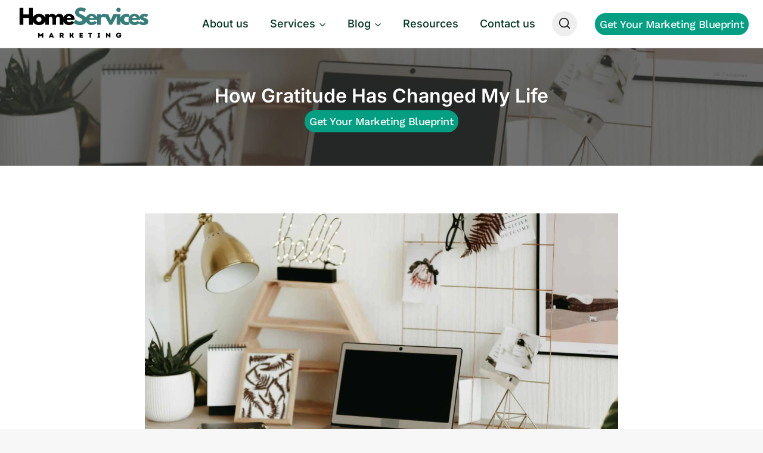

--- FILE ---
content_type: text/html; charset=UTF-8
request_url: https://marketingforhomeservices.com/how-gratitude-has-changed-my-life/
body_size: 38800
content:
<!doctype html>
<html lang="en-US" prefix="og: https://ogp.me/ns#" class="no-js" itemtype="https://schema.org/Blog" itemscope>
<head>
	<meta charset="UTF-8">
	<meta name="viewport" content="width=device-width, initial-scale=1, minimum-scale=1">
	<link rel='stylesheet' id='kadence-kb-splide-css' href='https://marketingforhomeservices.com/wp-content/plugins/kadence-blocks/includes/assets/css/kadence-splide.min.css?ver=3.5.26' media='all' />
<link rel='stylesheet' id='kadence-blocks-splide-css' href='https://marketingforhomeservices.com/wp-content/plugins/kadence-blocks/includes/assets/css/kb-blocks-splide.min.css?ver=3.5.26' media='all' />
	<style>img:is([sizes="auto" i], [sizes^="auto," i]) { contain-intrinsic-size: 3000px 1500px }</style>
	
<!-- Search Engine Optimization by Rank Math - https://rankmath.com/ -->
<title>How Gratitude Has Changed My Life | Home Services Marketing</title>
<meta name="description" content="Pellentesque diam volutpat commodo sed egestas. Tellus elementum sagittis vitae et leo duis ut diam quam. Eleifend donec pretium vulputate sapien nec sagittis"/>
<meta name="robots" content="follow, index, max-snippet:-1, max-video-preview:-1, max-image-preview:large"/>
<link rel="canonical" href="https://marketingforhomeservices.com/how-gratitude-has-changed-my-life/" />
<meta property="og:locale" content="en_US" />
<meta property="og:type" content="article" />
<meta property="og:title" content="How Gratitude Has Changed My Life | Home Services Marketing" />
<meta property="og:description" content="Pellentesque diam volutpat commodo sed egestas. Tellus elementum sagittis vitae et leo duis ut diam quam. Eleifend donec pretium vulputate sapien nec sagittis" />
<meta property="og:url" content="https://marketingforhomeservices.com/how-gratitude-has-changed-my-life/" />
<meta property="og:site_name" content="Home Services Marketing" />
<meta property="article:section" content="How To Guides" />
<meta property="og:image" content="https://marketingforhomeservices.com/wp-content/uploads/2022/03/pexels-polina-kovaleva-5546811.jpg" />
<meta property="og:image:secure_url" content="https://marketingforhomeservices.com/wp-content/uploads/2022/03/pexels-polina-kovaleva-5546811.jpg" />
<meta property="og:image:width" content="1920" />
<meta property="og:image:height" content="1280" />
<meta property="og:image:alt" content="gratitude" />
<meta property="og:image:type" content="image/jpeg" />
<meta property="article:published_time" content="2022-07-19T15:34:34+00:00" />
<meta name="twitter:card" content="summary_large_image" />
<meta name="twitter:title" content="How Gratitude Has Changed My Life | Home Services Marketing" />
<meta name="twitter:description" content="Pellentesque diam volutpat commodo sed egestas. Tellus elementum sagittis vitae et leo duis ut diam quam. Eleifend donec pretium vulputate sapien nec sagittis" />
<meta name="twitter:image" content="https://marketingforhomeservices.com/wp-content/uploads/2022/03/pexels-polina-kovaleva-5546811.jpg" />
<meta name="twitter:label1" content="Written by" />
<meta name="twitter:data1" content="bakari" />
<meta name="twitter:label2" content="Time to read" />
<meta name="twitter:data2" content="4 minutes" />
<script type="application/ld+json" class="rank-math-schema">{"@context":"https://schema.org","@graph":[{"@type":["HomeAndConstructionBusiness","Organization"],"@id":"https://marketingforhomeservices.com/#organization","name":"Home Services Marketing","url":"https://marketingforhomeservices.com","logo":{"@type":"ImageObject","@id":"https://marketingforhomeservices.com/#logo","url":"https://marketingforhomeservices.com/wp-content/uploads/2023/11/cropped-Copy-of-Home-Services.png","contentUrl":"https://marketingforhomeservices.com/wp-content/uploads/2023/11/cropped-Copy-of-Home-Services.png","caption":"Home Services Marketing","inLanguage":"en-US","width":"449","height":"126"},"openingHours":["Monday,Tuesday,Wednesday,Thursday,Friday,Saturday,Sunday 09:00-17:00"],"image":{"@id":"https://marketingforhomeservices.com/#logo"}},{"@type":"WebSite","@id":"https://marketingforhomeservices.com/#website","url":"https://marketingforhomeservices.com","name":"Home Services Marketing","publisher":{"@id":"https://marketingforhomeservices.com/#organization"},"inLanguage":"en-US"},{"@type":"ImageObject","@id":"https://marketingforhomeservices.com/wp-content/uploads/2022/03/pexels-polina-kovaleva-5546811.jpg","url":"https://marketingforhomeservices.com/wp-content/uploads/2022/03/pexels-polina-kovaleva-5546811.jpg","width":"1920","height":"1280","inLanguage":"en-US"},{"@type":"BreadcrumbList","@id":"https://marketingforhomeservices.com/how-gratitude-has-changed-my-life/#breadcrumb","itemListElement":[{"@type":"ListItem","position":"1","item":{"@id":"https://marketingforhomeservices.com","name":"Home"}},{"@type":"ListItem","position":"2","item":{"@id":"https://marketingforhomeservices.com/category/how-to-guides/","name":"How To Guides"}},{"@type":"ListItem","position":"3","item":{"@id":"https://marketingforhomeservices.com/how-gratitude-has-changed-my-life/","name":"How Gratitude Has Changed My Life"}}]},{"@type":"WebPage","@id":"https://marketingforhomeservices.com/how-gratitude-has-changed-my-life/#webpage","url":"https://marketingforhomeservices.com/how-gratitude-has-changed-my-life/","name":"How Gratitude Has Changed My Life | Home Services Marketing","datePublished":"2022-07-19T15:34:34+00:00","dateModified":"2022-07-19T15:34:34+00:00","isPartOf":{"@id":"https://marketingforhomeservices.com/#website"},"primaryImageOfPage":{"@id":"https://marketingforhomeservices.com/wp-content/uploads/2022/03/pexels-polina-kovaleva-5546811.jpg"},"inLanguage":"en-US","breadcrumb":{"@id":"https://marketingforhomeservices.com/how-gratitude-has-changed-my-life/#breadcrumb"}},{"@type":"Person","@id":"https://marketingforhomeservices.com/author/bakari/","name":"bakari","url":"https://marketingforhomeservices.com/author/bakari/","image":{"@type":"ImageObject","@id":"https://secure.gravatar.com/avatar/aeb2ef95daa930187df586bce347d5e419627da7df8d53bc9f8ad45bc84f4702?s=96&amp;d=mm&amp;r=g","url":"https://secure.gravatar.com/avatar/aeb2ef95daa930187df586bce347d5e419627da7df8d53bc9f8ad45bc84f4702?s=96&amp;d=mm&amp;r=g","caption":"bakari","inLanguage":"en-US"},"sameAs":["https://marketingforhomeservices.com"],"worksFor":{"@id":"https://marketingforhomeservices.com/#organization"}},{"@type":"BlogPosting","headline":"How Gratitude Has Changed My Life | Home Services Marketing","keywords":"gratitude","datePublished":"2022-07-19T15:34:34+00:00","dateModified":"2022-07-19T15:34:34+00:00","articleSection":"How To Guides","author":{"@id":"https://marketingforhomeservices.com/author/bakari/","name":"bakari"},"publisher":{"@id":"https://marketingforhomeservices.com/#organization"},"description":"Pellentesque diam volutpat commodo sed egestas. Tellus elementum sagittis vitae et leo duis ut diam quam. Eleifend donec pretium vulputate sapien nec sagittis","name":"How Gratitude Has Changed My Life | Home Services Marketing","@id":"https://marketingforhomeservices.com/how-gratitude-has-changed-my-life/#richSnippet","isPartOf":{"@id":"https://marketingforhomeservices.com/how-gratitude-has-changed-my-life/#webpage"},"image":{"@id":"https://marketingforhomeservices.com/wp-content/uploads/2022/03/pexels-polina-kovaleva-5546811.jpg"},"inLanguage":"en-US","mainEntityOfPage":{"@id":"https://marketingforhomeservices.com/how-gratitude-has-changed-my-life/#webpage"}}]}</script>
<!-- /Rank Math WordPress SEO plugin -->

<link rel='dns-prefetch' href='//widgets.leadconnectorhq.com' />
<link rel='dns-prefetch' href='//www.googletagmanager.com' />
<link rel="alternate" type="application/rss+xml" title="Home Services Marketing &raquo; Feed" href="https://marketingforhomeservices.com/feed/" />
<link rel="alternate" type="application/rss+xml" title="Home Services Marketing &raquo; Comments Feed" href="https://marketingforhomeservices.com/comments/feed/" />
			<script>document.documentElement.classList.remove( 'no-js' );</script>
			<link rel="alternate" type="application/rss+xml" title="Home Services Marketing &raquo; How Gratitude Has Changed My Life Comments Feed" href="https://marketingforhomeservices.com/how-gratitude-has-changed-my-life/feed/" />
<link rel="alternate" type="application/rss+xml" title="Home Services Marketing &raquo; Stories Feed" href="https://marketingforhomeservices.com/web-stories/feed/">
<!-- LCSEO current path: how-gratitude-has-changed-my-life -->
<!-- LCSEO: no overrides found -->
<script>
window._wpemojiSettings = {"baseUrl":"https:\/\/s.w.org\/images\/core\/emoji\/16.0.1\/72x72\/","ext":".png","svgUrl":"https:\/\/s.w.org\/images\/core\/emoji\/16.0.1\/svg\/","svgExt":".svg","source":{"concatemoji":"https:\/\/marketingforhomeservices.com\/wp-includes\/js\/wp-emoji-release.min.js?ver=6.8.3"}};
/*! This file is auto-generated */
!function(s,n){var o,i,e;function c(e){try{var t={supportTests:e,timestamp:(new Date).valueOf()};sessionStorage.setItem(o,JSON.stringify(t))}catch(e){}}function p(e,t,n){e.clearRect(0,0,e.canvas.width,e.canvas.height),e.fillText(t,0,0);var t=new Uint32Array(e.getImageData(0,0,e.canvas.width,e.canvas.height).data),a=(e.clearRect(0,0,e.canvas.width,e.canvas.height),e.fillText(n,0,0),new Uint32Array(e.getImageData(0,0,e.canvas.width,e.canvas.height).data));return t.every(function(e,t){return e===a[t]})}function u(e,t){e.clearRect(0,0,e.canvas.width,e.canvas.height),e.fillText(t,0,0);for(var n=e.getImageData(16,16,1,1),a=0;a<n.data.length;a++)if(0!==n.data[a])return!1;return!0}function f(e,t,n,a){switch(t){case"flag":return n(e,"\ud83c\udff3\ufe0f\u200d\u26a7\ufe0f","\ud83c\udff3\ufe0f\u200b\u26a7\ufe0f")?!1:!n(e,"\ud83c\udde8\ud83c\uddf6","\ud83c\udde8\u200b\ud83c\uddf6")&&!n(e,"\ud83c\udff4\udb40\udc67\udb40\udc62\udb40\udc65\udb40\udc6e\udb40\udc67\udb40\udc7f","\ud83c\udff4\u200b\udb40\udc67\u200b\udb40\udc62\u200b\udb40\udc65\u200b\udb40\udc6e\u200b\udb40\udc67\u200b\udb40\udc7f");case"emoji":return!a(e,"\ud83e\udedf")}return!1}function g(e,t,n,a){var r="undefined"!=typeof WorkerGlobalScope&&self instanceof WorkerGlobalScope?new OffscreenCanvas(300,150):s.createElement("canvas"),o=r.getContext("2d",{willReadFrequently:!0}),i=(o.textBaseline="top",o.font="600 32px Arial",{});return e.forEach(function(e){i[e]=t(o,e,n,a)}),i}function t(e){var t=s.createElement("script");t.src=e,t.defer=!0,s.head.appendChild(t)}"undefined"!=typeof Promise&&(o="wpEmojiSettingsSupports",i=["flag","emoji"],n.supports={everything:!0,everythingExceptFlag:!0},e=new Promise(function(e){s.addEventListener("DOMContentLoaded",e,{once:!0})}),new Promise(function(t){var n=function(){try{var e=JSON.parse(sessionStorage.getItem(o));if("object"==typeof e&&"number"==typeof e.timestamp&&(new Date).valueOf()<e.timestamp+604800&&"object"==typeof e.supportTests)return e.supportTests}catch(e){}return null}();if(!n){if("undefined"!=typeof Worker&&"undefined"!=typeof OffscreenCanvas&&"undefined"!=typeof URL&&URL.createObjectURL&&"undefined"!=typeof Blob)try{var e="postMessage("+g.toString()+"("+[JSON.stringify(i),f.toString(),p.toString(),u.toString()].join(",")+"));",a=new Blob([e],{type:"text/javascript"}),r=new Worker(URL.createObjectURL(a),{name:"wpTestEmojiSupports"});return void(r.onmessage=function(e){c(n=e.data),r.terminate(),t(n)})}catch(e){}c(n=g(i,f,p,u))}t(n)}).then(function(e){for(var t in e)n.supports[t]=e[t],n.supports.everything=n.supports.everything&&n.supports[t],"flag"!==t&&(n.supports.everythingExceptFlag=n.supports.everythingExceptFlag&&n.supports[t]);n.supports.everythingExceptFlag=n.supports.everythingExceptFlag&&!n.supports.flag,n.DOMReady=!1,n.readyCallback=function(){n.DOMReady=!0}}).then(function(){return e}).then(function(){var e;n.supports.everything||(n.readyCallback(),(e=n.source||{}).concatemoji?t(e.concatemoji):e.wpemoji&&e.twemoji&&(t(e.twemoji),t(e.wpemoji)))}))}((window,document),window._wpemojiSettings);
</script>
<link rel='stylesheet' id='kadence-blocks-rowlayout-css' href='https://marketingforhomeservices.com/wp-content/plugins/kadence-blocks/dist/style-blocks-rowlayout.css?ver=3.5.26' media='all' />
<link rel='stylesheet' id='kadence-blocks-column-css' href='https://marketingforhomeservices.com/wp-content/plugins/kadence-blocks/dist/style-blocks-column.css?ver=3.5.26' media='all' />
<style id='kadence-blocks-advancedheading-inline-css'>
.wp-block-kadence-advancedheading mark{background:transparent;border-style:solid;border-width:0}.wp-block-kadence-advancedheading mark.kt-highlight{color:#f76a0c;}.kb-adv-heading-icon{display: inline-flex;justify-content: center;align-items: center;} .is-layout-constrained > .kb-advanced-heading-link {display: block;}.single-content .kadence-advanced-heading-wrapper h1, .single-content .kadence-advanced-heading-wrapper h2, .single-content .kadence-advanced-heading-wrapper h3, .single-content .kadence-advanced-heading-wrapper h4, .single-content .kadence-advanced-heading-wrapper h5, .single-content .kadence-advanced-heading-wrapper h6 {margin: 1.5em 0 .5em;}.single-content .kadence-advanced-heading-wrapper+* { margin-top:0;}.kb-screen-reader-text{position:absolute;width:1px;height:1px;padding:0;margin:-1px;overflow:hidden;clip:rect(0,0,0,0);}
</style>
<link rel='stylesheet' id='kadence-blocks-advancedbtn-css' href='https://marketingforhomeservices.com/wp-content/plugins/kadence-blocks/dist/style-blocks-advancedbtn.css?ver=3.5.26' media='all' />
<style id='wp-emoji-styles-inline-css'>

	img.wp-smiley, img.emoji {
		display: inline !important;
		border: none !important;
		box-shadow: none !important;
		height: 1em !important;
		width: 1em !important;
		margin: 0 0.07em !important;
		vertical-align: -0.1em !important;
		background: none !important;
		padding: 0 !important;
	}
</style>
<link rel='stylesheet' id='wp-block-library-css' href='https://marketingforhomeservices.com/wp-includes/css/dist/block-library/style.min.css?ver=6.8.3' media='all' />
<style id='classic-theme-styles-inline-css'>
/*! This file is auto-generated */
.wp-block-button__link{color:#fff;background-color:#32373c;border-radius:9999px;box-shadow:none;text-decoration:none;padding:calc(.667em + 2px) calc(1.333em + 2px);font-size:1.125em}.wp-block-file__button{background:#32373c;color:#fff;text-decoration:none}
</style>
<style id='global-styles-inline-css'>
:root{--wp--preset--aspect-ratio--square: 1;--wp--preset--aspect-ratio--4-3: 4/3;--wp--preset--aspect-ratio--3-4: 3/4;--wp--preset--aspect-ratio--3-2: 3/2;--wp--preset--aspect-ratio--2-3: 2/3;--wp--preset--aspect-ratio--16-9: 16/9;--wp--preset--aspect-ratio--9-16: 9/16;--wp--preset--color--black: #000000;--wp--preset--color--cyan-bluish-gray: #abb8c3;--wp--preset--color--white: #ffffff;--wp--preset--color--pale-pink: #f78da7;--wp--preset--color--vivid-red: #cf2e2e;--wp--preset--color--luminous-vivid-orange: #ff6900;--wp--preset--color--luminous-vivid-amber: #fcb900;--wp--preset--color--light-green-cyan: #7bdcb5;--wp--preset--color--vivid-green-cyan: #00d084;--wp--preset--color--pale-cyan-blue: #8ed1fc;--wp--preset--color--vivid-cyan-blue: #0693e3;--wp--preset--color--vivid-purple: #9b51e0;--wp--preset--color--theme-palette-1: var(--global-palette1);--wp--preset--color--theme-palette-2: var(--global-palette2);--wp--preset--color--theme-palette-3: var(--global-palette3);--wp--preset--color--theme-palette-4: var(--global-palette4);--wp--preset--color--theme-palette-5: var(--global-palette5);--wp--preset--color--theme-palette-6: var(--global-palette6);--wp--preset--color--theme-palette-7: var(--global-palette7);--wp--preset--color--theme-palette-8: var(--global-palette8);--wp--preset--color--theme-palette-9: var(--global-palette9);--wp--preset--gradient--vivid-cyan-blue-to-vivid-purple: linear-gradient(135deg,rgba(6,147,227,1) 0%,rgb(155,81,224) 100%);--wp--preset--gradient--light-green-cyan-to-vivid-green-cyan: linear-gradient(135deg,rgb(122,220,180) 0%,rgb(0,208,130) 100%);--wp--preset--gradient--luminous-vivid-amber-to-luminous-vivid-orange: linear-gradient(135deg,rgba(252,185,0,1) 0%,rgba(255,105,0,1) 100%);--wp--preset--gradient--luminous-vivid-orange-to-vivid-red: linear-gradient(135deg,rgba(255,105,0,1) 0%,rgb(207,46,46) 100%);--wp--preset--gradient--very-light-gray-to-cyan-bluish-gray: linear-gradient(135deg,rgb(238,238,238) 0%,rgb(169,184,195) 100%);--wp--preset--gradient--cool-to-warm-spectrum: linear-gradient(135deg,rgb(74,234,220) 0%,rgb(151,120,209) 20%,rgb(207,42,186) 40%,rgb(238,44,130) 60%,rgb(251,105,98) 80%,rgb(254,248,76) 100%);--wp--preset--gradient--blush-light-purple: linear-gradient(135deg,rgb(255,206,236) 0%,rgb(152,150,240) 100%);--wp--preset--gradient--blush-bordeaux: linear-gradient(135deg,rgb(254,205,165) 0%,rgb(254,45,45) 50%,rgb(107,0,62) 100%);--wp--preset--gradient--luminous-dusk: linear-gradient(135deg,rgb(255,203,112) 0%,rgb(199,81,192) 50%,rgb(65,88,208) 100%);--wp--preset--gradient--pale-ocean: linear-gradient(135deg,rgb(255,245,203) 0%,rgb(182,227,212) 50%,rgb(51,167,181) 100%);--wp--preset--gradient--electric-grass: linear-gradient(135deg,rgb(202,248,128) 0%,rgb(113,206,126) 100%);--wp--preset--gradient--midnight: linear-gradient(135deg,rgb(2,3,129) 0%,rgb(40,116,252) 100%);--wp--preset--font-size--small: var(--global-font-size-small);--wp--preset--font-size--medium: var(--global-font-size-medium);--wp--preset--font-size--large: var(--global-font-size-large);--wp--preset--font-size--x-large: 42px;--wp--preset--font-size--larger: var(--global-font-size-larger);--wp--preset--font-size--xxlarge: var(--global-font-size-xxlarge);--wp--preset--spacing--20: 0.44rem;--wp--preset--spacing--30: 0.67rem;--wp--preset--spacing--40: 1rem;--wp--preset--spacing--50: 1.5rem;--wp--preset--spacing--60: 2.25rem;--wp--preset--spacing--70: 3.38rem;--wp--preset--spacing--80: 5.06rem;--wp--preset--shadow--natural: 6px 6px 9px rgba(0, 0, 0, 0.2);--wp--preset--shadow--deep: 12px 12px 50px rgba(0, 0, 0, 0.4);--wp--preset--shadow--sharp: 6px 6px 0px rgba(0, 0, 0, 0.2);--wp--preset--shadow--outlined: 6px 6px 0px -3px rgba(255, 255, 255, 1), 6px 6px rgba(0, 0, 0, 1);--wp--preset--shadow--crisp: 6px 6px 0px rgba(0, 0, 0, 1);}:where(.is-layout-flex){gap: 0.5em;}:where(.is-layout-grid){gap: 0.5em;}body .is-layout-flex{display: flex;}.is-layout-flex{flex-wrap: wrap;align-items: center;}.is-layout-flex > :is(*, div){margin: 0;}body .is-layout-grid{display: grid;}.is-layout-grid > :is(*, div){margin: 0;}:where(.wp-block-columns.is-layout-flex){gap: 2em;}:where(.wp-block-columns.is-layout-grid){gap: 2em;}:where(.wp-block-post-template.is-layout-flex){gap: 1.25em;}:where(.wp-block-post-template.is-layout-grid){gap: 1.25em;}.has-black-color{color: var(--wp--preset--color--black) !important;}.has-cyan-bluish-gray-color{color: var(--wp--preset--color--cyan-bluish-gray) !important;}.has-white-color{color: var(--wp--preset--color--white) !important;}.has-pale-pink-color{color: var(--wp--preset--color--pale-pink) !important;}.has-vivid-red-color{color: var(--wp--preset--color--vivid-red) !important;}.has-luminous-vivid-orange-color{color: var(--wp--preset--color--luminous-vivid-orange) !important;}.has-luminous-vivid-amber-color{color: var(--wp--preset--color--luminous-vivid-amber) !important;}.has-light-green-cyan-color{color: var(--wp--preset--color--light-green-cyan) !important;}.has-vivid-green-cyan-color{color: var(--wp--preset--color--vivid-green-cyan) !important;}.has-pale-cyan-blue-color{color: var(--wp--preset--color--pale-cyan-blue) !important;}.has-vivid-cyan-blue-color{color: var(--wp--preset--color--vivid-cyan-blue) !important;}.has-vivid-purple-color{color: var(--wp--preset--color--vivid-purple) !important;}.has-black-background-color{background-color: var(--wp--preset--color--black) !important;}.has-cyan-bluish-gray-background-color{background-color: var(--wp--preset--color--cyan-bluish-gray) !important;}.has-white-background-color{background-color: var(--wp--preset--color--white) !important;}.has-pale-pink-background-color{background-color: var(--wp--preset--color--pale-pink) !important;}.has-vivid-red-background-color{background-color: var(--wp--preset--color--vivid-red) !important;}.has-luminous-vivid-orange-background-color{background-color: var(--wp--preset--color--luminous-vivid-orange) !important;}.has-luminous-vivid-amber-background-color{background-color: var(--wp--preset--color--luminous-vivid-amber) !important;}.has-light-green-cyan-background-color{background-color: var(--wp--preset--color--light-green-cyan) !important;}.has-vivid-green-cyan-background-color{background-color: var(--wp--preset--color--vivid-green-cyan) !important;}.has-pale-cyan-blue-background-color{background-color: var(--wp--preset--color--pale-cyan-blue) !important;}.has-vivid-cyan-blue-background-color{background-color: var(--wp--preset--color--vivid-cyan-blue) !important;}.has-vivid-purple-background-color{background-color: var(--wp--preset--color--vivid-purple) !important;}.has-black-border-color{border-color: var(--wp--preset--color--black) !important;}.has-cyan-bluish-gray-border-color{border-color: var(--wp--preset--color--cyan-bluish-gray) !important;}.has-white-border-color{border-color: var(--wp--preset--color--white) !important;}.has-pale-pink-border-color{border-color: var(--wp--preset--color--pale-pink) !important;}.has-vivid-red-border-color{border-color: var(--wp--preset--color--vivid-red) !important;}.has-luminous-vivid-orange-border-color{border-color: var(--wp--preset--color--luminous-vivid-orange) !important;}.has-luminous-vivid-amber-border-color{border-color: var(--wp--preset--color--luminous-vivid-amber) !important;}.has-light-green-cyan-border-color{border-color: var(--wp--preset--color--light-green-cyan) !important;}.has-vivid-green-cyan-border-color{border-color: var(--wp--preset--color--vivid-green-cyan) !important;}.has-pale-cyan-blue-border-color{border-color: var(--wp--preset--color--pale-cyan-blue) !important;}.has-vivid-cyan-blue-border-color{border-color: var(--wp--preset--color--vivid-cyan-blue) !important;}.has-vivid-purple-border-color{border-color: var(--wp--preset--color--vivid-purple) !important;}.has-vivid-cyan-blue-to-vivid-purple-gradient-background{background: var(--wp--preset--gradient--vivid-cyan-blue-to-vivid-purple) !important;}.has-light-green-cyan-to-vivid-green-cyan-gradient-background{background: var(--wp--preset--gradient--light-green-cyan-to-vivid-green-cyan) !important;}.has-luminous-vivid-amber-to-luminous-vivid-orange-gradient-background{background: var(--wp--preset--gradient--luminous-vivid-amber-to-luminous-vivid-orange) !important;}.has-luminous-vivid-orange-to-vivid-red-gradient-background{background: var(--wp--preset--gradient--luminous-vivid-orange-to-vivid-red) !important;}.has-very-light-gray-to-cyan-bluish-gray-gradient-background{background: var(--wp--preset--gradient--very-light-gray-to-cyan-bluish-gray) !important;}.has-cool-to-warm-spectrum-gradient-background{background: var(--wp--preset--gradient--cool-to-warm-spectrum) !important;}.has-blush-light-purple-gradient-background{background: var(--wp--preset--gradient--blush-light-purple) !important;}.has-blush-bordeaux-gradient-background{background: var(--wp--preset--gradient--blush-bordeaux) !important;}.has-luminous-dusk-gradient-background{background: var(--wp--preset--gradient--luminous-dusk) !important;}.has-pale-ocean-gradient-background{background: var(--wp--preset--gradient--pale-ocean) !important;}.has-electric-grass-gradient-background{background: var(--wp--preset--gradient--electric-grass) !important;}.has-midnight-gradient-background{background: var(--wp--preset--gradient--midnight) !important;}.has-small-font-size{font-size: var(--wp--preset--font-size--small) !important;}.has-medium-font-size{font-size: var(--wp--preset--font-size--medium) !important;}.has-large-font-size{font-size: var(--wp--preset--font-size--large) !important;}.has-x-large-font-size{font-size: var(--wp--preset--font-size--x-large) !important;}
:where(.wp-block-post-template.is-layout-flex){gap: 1.25em;}:where(.wp-block-post-template.is-layout-grid){gap: 1.25em;}
:where(.wp-block-columns.is-layout-flex){gap: 2em;}:where(.wp-block-columns.is-layout-grid){gap: 2em;}
:root :where(.wp-block-pullquote){font-size: 1.5em;line-height: 1.6;}
</style>
<link rel='stylesheet' id='dashicons-css' href='https://marketingforhomeservices.com/wp-includes/css/dashicons.min.css?ver=6.8.3' media='all' />
<link rel='stylesheet' id='LeadConnector-css' href='https://marketingforhomeservices.com/wp-content/plugins/leadconnector/public/css/lc-public.css?ver=3.0.13' media='all' />
<link rel='stylesheet' id='hostinger-reach-subscription-block-css' href='https://marketingforhomeservices.com/wp-content/plugins/hostinger-reach/frontend/dist/blocks/subscription.css?ver=1764311172' media='all' />
<link rel='stylesheet' id='kadence-global-css' href='https://marketingforhomeservices.com/wp-content/themes/kadence/assets/css/global.min.css?ver=1.3.6' media='all' />
<style id='kadence-global-inline-css'>
/* Kadence Base CSS */
:root{--global-palette1:#049f82;--global-palette2:#008f72;--global-palette3:#222222;--global-palette4:#353535;--global-palette5:#454545;--global-palette6:#676767;--global-palette7:#eeeeee;--global-palette8:#f7f7f7;--global-palette9:#ffffff;--global-palette9rgb:255, 255, 255;--global-palette-highlight:var(--global-palette1);--global-palette-highlight-alt:var(--global-palette2);--global-palette-highlight-alt2:var(--global-palette9);--global-palette-btn-bg:var(--global-palette1);--global-palette-btn-bg-hover:var(--global-palette2);--global-palette-btn:var(--global-palette9);--global-palette-btn-hover:var(--global-palette9);--global-body-font-family:Inter, sans-serif;--global-heading-font-family:Inter, sans-serif;--global-primary-nav-font-family:inherit;--global-fallback-font:sans-serif;--global-display-fallback-font:sans-serif;--global-content-width:1290px;--global-content-wide-width:calc(1290px + 230px);--global-content-narrow-width:842px;--global-content-edge-padding:1.5rem;--global-content-boxed-padding:2rem;--global-calc-content-width:calc(1290px - var(--global-content-edge-padding) - var(--global-content-edge-padding) );--wp--style--global--content-size:var(--global-calc-content-width);}.wp-site-blocks{--global-vw:calc( 100vw - ( 0.5 * var(--scrollbar-offset)));}body{background:var(--global-palette8);}body, input, select, optgroup, textarea{font-style:normal;font-weight:normal;font-size:18px;line-height:1.6;font-family:var(--global-body-font-family);color:var(--global-palette4);}.content-bg, body.content-style-unboxed .site{background:var(--global-palette9);}h1,h2,h3,h4,h5,h6{font-family:var(--global-heading-font-family);}h1{font-style:normal;font-weight:600;font-size:38px;line-height:1.5;text-transform:capitalize;color:var(--global-palette3);}h2{font-style:normal;font-weight:600;font-size:32px;line-height:1.5;text-transform:capitalize;color:var(--global-palette3);}h3{font-style:normal;font-weight:600;font-size:24px;line-height:1.5;text-transform:capitalize;color:var(--global-palette3);}h4{font-style:normal;font-weight:600;font-size:22px;line-height:1.5;text-transform:capitalize;color:var(--global-palette3);}h5{font-style:normal;font-weight:500;font-size:20px;line-height:1.5;text-transform:capitalize;color:var(--global-palette3);}h6{font-style:normal;font-weight:500;font-size:18px;line-height:1.5;text-transform:capitalize;color:var(--global-palette3);}@media all and (max-width: 767px){h1{font-size:34px;}h2{font-size:26px;line-height:1.4;}}.entry-hero .kadence-breadcrumbs{max-width:1290px;}.site-container, .site-header-row-layout-contained, .site-footer-row-layout-contained, .entry-hero-layout-contained, .comments-area, .alignfull > .wp-block-cover__inner-container, .alignwide > .wp-block-cover__inner-container{max-width:var(--global-content-width);}.content-width-narrow .content-container.site-container, .content-width-narrow .hero-container.site-container{max-width:var(--global-content-narrow-width);}@media all and (min-width: 1520px){.wp-site-blocks .content-container  .alignwide{margin-left:-115px;margin-right:-115px;width:unset;max-width:unset;}}@media all and (min-width: 1102px){.content-width-narrow .wp-site-blocks .content-container .alignwide{margin-left:-130px;margin-right:-130px;width:unset;max-width:unset;}}.content-style-boxed .wp-site-blocks .entry-content .alignwide{margin-left:calc( -1 * var( --global-content-boxed-padding ) );margin-right:calc( -1 * var( --global-content-boxed-padding ) );}.content-area{margin-top:5rem;margin-bottom:5rem;}@media all and (max-width: 1024px){.content-area{margin-top:3rem;margin-bottom:3rem;}}@media all and (max-width: 767px){.content-area{margin-top:2rem;margin-bottom:2rem;}}@media all and (max-width: 1024px){:root{--global-content-boxed-padding:2rem;}}@media all and (max-width: 767px){:root{--global-content-boxed-padding:1.5rem;}}.entry-content-wrap{padding:2rem;}@media all and (max-width: 1024px){.entry-content-wrap{padding:2rem;}}@media all and (max-width: 767px){.entry-content-wrap{padding:1.5rem;}}.entry.single-entry{box-shadow:0px 15px 15px -10px rgba(0,0,0,0);}.entry.loop-entry{box-shadow:0px 15px 15px -10px rgba(0,0,0,0);}.loop-entry .entry-content-wrap{padding:2rem;}@media all and (max-width: 1024px){.loop-entry .entry-content-wrap{padding:2rem;}}@media all and (max-width: 767px){.loop-entry .entry-content-wrap{padding:1.5rem;}}button, .button, .wp-block-button__link, input[type="button"], input[type="reset"], input[type="submit"], .fl-button, .elementor-button-wrapper .elementor-button, .wc-block-components-checkout-place-order-button, .wc-block-cart__submit{font-style:normal;font-weight:500;font-size:18px;line-height:1.2;letter-spacing:-0.5px;font-family:'Work Sans', sans-serif;text-transform:capitalize;border-radius:40px;padding:8px 8px 8px 8px;box-shadow:0px 0px 0px -7px rgba(0,0,0,0);}.wp-block-button.is-style-outline .wp-block-button__link{padding:8px 8px 8px 8px;}button:hover, button:focus, button:active, .button:hover, .button:focus, .button:active, .wp-block-button__link:hover, .wp-block-button__link:focus, .wp-block-button__link:active, input[type="button"]:hover, input[type="button"]:focus, input[type="button"]:active, input[type="reset"]:hover, input[type="reset"]:focus, input[type="reset"]:active, input[type="submit"]:hover, input[type="submit"]:focus, input[type="submit"]:active, .elementor-button-wrapper .elementor-button:hover, .elementor-button-wrapper .elementor-button:focus, .elementor-button-wrapper .elementor-button:active, .wc-block-cart__submit:hover{box-shadow:0px 15px 25px -7px rgba(0,0,0,0.1);}.kb-button.kb-btn-global-outline.kb-btn-global-inherit{padding-top:calc(8px - 2px);padding-right:calc(8px - 2px);padding-bottom:calc(8px - 2px);padding-left:calc(8px - 2px);}@media all and (min-width: 1025px){.transparent-header .entry-hero .entry-hero-container-inner{padding-top:80px;}}@media all and (max-width: 1024px){.mobile-transparent-header .entry-hero .entry-hero-container-inner{padding-top:0px;}}@media all and (max-width: 767px){.mobile-transparent-header .entry-hero .entry-hero-container-inner{padding-top:0px;}}body.single .entry-related{background:var(--global-palette7);}.wp-site-blocks .post-title h1{font-style:normal;}@media all and (max-width: 767px){.wp-site-blocks .post-title h1{font-size:28px;line-height:1.3;}}.entry-hero.post-hero-section .entry-header{min-height:200px;}.loop-entry.type-post h2.entry-title{font-style:normal;font-size:25px;line-height:1.4;color:var(--global-palette4);}
/* Kadence Header CSS */
@media all and (max-width: 1024px){.mobile-transparent-header #masthead{position:absolute;left:0px;right:0px;z-index:100;}.kadence-scrollbar-fixer.mobile-transparent-header #masthead{right:var(--scrollbar-offset,0);}.mobile-transparent-header #masthead, .mobile-transparent-header .site-top-header-wrap .site-header-row-container-inner, .mobile-transparent-header .site-main-header-wrap .site-header-row-container-inner, .mobile-transparent-header .site-bottom-header-wrap .site-header-row-container-inner{background:transparent;}.site-header-row-tablet-layout-fullwidth, .site-header-row-tablet-layout-standard{padding:0px;}}@media all and (min-width: 1025px){.transparent-header #masthead{position:absolute;left:0px;right:0px;z-index:100;}.transparent-header.kadence-scrollbar-fixer #masthead{right:var(--scrollbar-offset,0);}.transparent-header #masthead, .transparent-header .site-top-header-wrap .site-header-row-container-inner, .transparent-header .site-main-header-wrap .site-header-row-container-inner, .transparent-header .site-bottom-header-wrap .site-header-row-container-inner{background:transparent;}}.site-branding a.brand img{max-width:230px;}.site-branding a.brand img.svg-logo-image{width:230px;}@media all and (max-width: 767px){.site-branding a.brand img{max-width:180px;}.site-branding a.brand img.svg-logo-image{width:180px;}}.site-branding{padding:0px 0px 0px 0px;}#masthead, #masthead .kadence-sticky-header.item-is-fixed:not(.item-at-start):not(.site-header-row-container):not(.site-main-header-wrap), #masthead .kadence-sticky-header.item-is-fixed:not(.item-at-start) > .site-header-row-container-inner{background:#ffffff;}.site-main-header-wrap .site-header-row-container-inner{border-bottom:1px solid #eeeeee;}.site-main-header-inner-wrap{min-height:80px;}.site-bottom-header-inner-wrap{min-height:0px;}.header-navigation[class*="header-navigation-style-underline"] .header-menu-container.primary-menu-container>ul>li>a:after{width:calc( 100% - 2em);}.main-navigation .primary-menu-container > ul > li.menu-item > a{padding-left:calc(2em / 2);padding-right:calc(2em / 2);color:#013222;}.main-navigation .primary-menu-container > ul > li.menu-item .dropdown-nav-special-toggle{right:calc(2em / 2);}.main-navigation .primary-menu-container > ul li.menu-item > a{font-style:normal;font-weight:500;}.main-navigation .primary-menu-container > ul > li.menu-item > a:hover{color:var(--global-palette-highlight);}.main-navigation .primary-menu-container > ul > li.menu-item.current-menu-item > a{color:var(--global-palette1);}.header-navigation .header-menu-container ul ul.sub-menu, .header-navigation .header-menu-container ul ul.submenu{background:var(--global-palette9);box-shadow:0px 2px 13px 0px rgba(0,0,0,0.1);}.header-navigation .header-menu-container ul ul li.menu-item, .header-menu-container ul.menu > li.kadence-menu-mega-enabled > ul > li.menu-item > a{border-bottom:1px solid #eeeeee;}.header-navigation .header-menu-container ul ul li.menu-item > a{width:200px;padding-top:1em;padding-bottom:1em;color:var(--global-palette3);font-style:normal;font-weight:500;font-size:16px;line-height:1.2;}.header-navigation .header-menu-container ul ul li.menu-item > a:hover{color:var(--global-palette9);background:var(--global-palette3);}.header-navigation .header-menu-container ul ul li.menu-item.current-menu-item > a{color:var(--global-palette9);background:var(--global-palette4);}.mobile-toggle-open-container .menu-toggle-open, .mobile-toggle-open-container .menu-toggle-open:focus{color:#013222;padding:0.4em 0.6em 0.4em 0.6em;font-size:14px;}.mobile-toggle-open-container .menu-toggle-open.menu-toggle-style-bordered{border:1px solid currentColor;}.mobile-toggle-open-container .menu-toggle-open .menu-toggle-icon{font-size:25px;}.mobile-toggle-open-container .menu-toggle-open:hover, .mobile-toggle-open-container .menu-toggle-open:focus-visible{color:var(--global-palette-highlight);}.mobile-navigation ul li{font-style:normal;font-size:20px;line-height:1.2;}@media all and (max-width: 767px){.mobile-navigation ul li{font-size:18px;}}.mobile-navigation ul li a{padding-top:1em;padding-bottom:1em;}.mobile-navigation ul li > a, .mobile-navigation ul li.menu-item-has-children > .drawer-nav-drop-wrap{color:var(--global-palette8);}.mobile-navigation ul li.current-menu-item > a, .mobile-navigation ul li.current-menu-item.menu-item-has-children > .drawer-nav-drop-wrap{color:var(--global-palette-highlight);}.mobile-navigation ul li.menu-item-has-children .drawer-nav-drop-wrap, .mobile-navigation ul li:not(.menu-item-has-children) a{border-bottom:1px solid rgba(255,255,255,0.1);}.mobile-navigation:not(.drawer-navigation-parent-toggle-true) ul li.menu-item-has-children .drawer-nav-drop-wrap button{border-left:1px solid rgba(255,255,255,0.1);}#mobile-drawer .drawer-inner, #mobile-drawer.popup-drawer-layout-fullwidth.popup-drawer-animation-slice .pop-portion-bg, #mobile-drawer.popup-drawer-layout-fullwidth.popup-drawer-animation-slice.pop-animated.show-drawer .drawer-inner{background:var(--global-palette3);}#mobile-drawer .drawer-header .drawer-toggle{padding:0.6em 0.15em 0.6em 0.15em;font-size:24px;}#main-header .header-button{margin:0px 0px 0px 20px;color:#ffffff;background:var(--global-palette1);border:2px none transparent;box-shadow:0px 0px 0px -7px rgba(0,0,0,0);}#main-header .header-button:hover{color:#ffffff;background:var(--global-palette4);box-shadow:0px 15px 25px -7px rgba(0,0,0,0);}.search-toggle-open-container .search-toggle-open{background:var(--global-palette7);color:var(--global-palette3);padding:10px 10px 10px 10px;}.search-toggle-open-container .search-toggle-open.search-toggle-style-bordered{border:0px solid currentColor;}.search-toggle-open-container .search-toggle-open .search-toggle-icon{font-size:1.2em;}.search-toggle-open-container .search-toggle-open:hover, .search-toggle-open-container .search-toggle-open:focus{color:var(--global-palette9);background:var(--global-palette1);}#search-drawer .drawer-inner{background:rgba(9, 12, 16, 0.97);}.mobile-header-button-wrap .mobile-header-button-inner-wrap .mobile-header-button{border:2px none transparent;box-shadow:0px 0px 0px -7px rgba(0,0,0,0);}.mobile-header-button-wrap .mobile-header-button-inner-wrap .mobile-header-button:hover{box-shadow:0px 15px 25px -7px rgba(0,0,0,0.1);}
/* Kadence Footer CSS */
#colophon{background:var(--global-palette7);}.site-middle-footer-inner-wrap{padding-top:60px;padding-bottom:40px;grid-column-gap:100px;grid-row-gap:100px;}.site-middle-footer-inner-wrap .widget{margin-bottom:30px;}.site-middle-footer-inner-wrap .widget-area .widget-title{font-style:normal;text-transform:capitalize;}.site-middle-footer-inner-wrap .site-footer-section:not(:last-child):after{right:calc(-100px / 2);}@media all and (max-width: 1024px){.site-middle-footer-inner-wrap{grid-column-gap:30px;grid-row-gap:30px;}.site-middle-footer-inner-wrap .widget{margin-bottom:30px;}.site-middle-footer-inner-wrap .site-footer-section:not(:last-child):after{right:calc(-30px / 2);}}@media all and (max-width: 767px){.site-middle-footer-inner-wrap{padding-top:40px;padding-bottom:40px;grid-column-gap:20px;grid-row-gap:20px;}.site-middle-footer-inner-wrap .site-footer-section:not(:last-child):after{right:calc(-20px / 2);}}.site-bottom-footer-wrap .site-footer-row-container-inner{border-top:1px solid #ddd9d3;}.site-bottom-footer-inner-wrap{padding-top:10px;padding-bottom:20px;grid-column-gap:30px;}.site-bottom-footer-inner-wrap .widget{margin-bottom:30px;}.site-bottom-footer-inner-wrap .site-footer-section:not(:last-child):after{right:calc(-30px / 2);}.footer-social-wrap .footer-social-inner-wrap{font-size:1em;gap:0.6em;}.site-footer .site-footer-wrap .site-footer-section .footer-social-wrap .footer-social-inner-wrap .social-button{color:var(--global-palette9);background:var(--global-palette1);border:2px none transparent;border-radius:50px;}.site-footer .site-footer-wrap .site-footer-section .footer-social-wrap .footer-social-inner-wrap .social-button:hover{color:var(--global-palette9);background:var(--global-palette2);}
/* Kadence Pro Header CSS */
.header-navigation-dropdown-direction-left ul ul.submenu, .header-navigation-dropdown-direction-left ul ul.sub-menu{right:0px;left:auto;}.rtl .header-navigation-dropdown-direction-right ul ul.submenu, .rtl .header-navigation-dropdown-direction-right ul ul.sub-menu{left:0px;right:auto;}.header-account-button .nav-drop-title-wrap > .kadence-svg-iconset, .header-account-button > .kadence-svg-iconset{font-size:1.2em;}.site-header-item .header-account-button .nav-drop-title-wrap, .site-header-item .header-account-wrap > .header-account-button{display:flex;align-items:center;}.header-account-style-icon_label .header-account-label{padding-left:5px;}.header-account-style-label_icon .header-account-label{padding-right:5px;}.site-header-item .header-account-wrap .header-account-button{text-decoration:none;box-shadow:none;color:inherit;background:transparent;padding:0.6em 0em 0.6em 0em;}.header-mobile-account-wrap .header-account-button .nav-drop-title-wrap > .kadence-svg-iconset, .header-mobile-account-wrap .header-account-button > .kadence-svg-iconset{font-size:1.2em;}.header-mobile-account-wrap .header-account-button .nav-drop-title-wrap, .header-mobile-account-wrap > .header-account-button{display:flex;align-items:center;}.header-mobile-account-wrap.header-account-style-icon_label .header-account-label{padding-left:5px;}.header-mobile-account-wrap.header-account-style-label_icon .header-account-label{padding-right:5px;}.header-mobile-account-wrap .header-account-button{text-decoration:none;box-shadow:none;color:inherit;background:transparent;padding:0.6em 0em 0.6em 0em;}#login-drawer .drawer-inner .drawer-content{display:flex;justify-content:center;align-items:center;position:absolute;top:0px;bottom:0px;left:0px;right:0px;padding:0px;}#loginform p label{display:block;}#login-drawer #loginform{width:100%;}#login-drawer #loginform input{width:100%;}#login-drawer #loginform input[type="checkbox"]{width:auto;}#login-drawer .drawer-inner .drawer-header{position:relative;z-index:100;}#login-drawer .drawer-content_inner.widget_login_form_inner{padding:2em;width:100%;max-width:350px;border-radius:.25rem;background:var(--global-palette9);color:var(--global-palette4);}#login-drawer .lost_password a{color:var(--global-palette6);}#login-drawer .lost_password, #login-drawer .register-field{text-align:center;}#login-drawer .widget_login_form_inner p{margin-top:1.2em;margin-bottom:0em;}#login-drawer .widget_login_form_inner p:first-child{margin-top:0em;}#login-drawer .widget_login_form_inner label{margin-bottom:0.5em;}#login-drawer hr.register-divider{margin:1.2em 0;border-width:1px;}#login-drawer .register-field{font-size:90%;}@media all and (min-width: 1025px){#login-drawer hr.register-divider.hide-desktop{display:none;}#login-drawer p.register-field.hide-desktop{display:none;}}@media all and (max-width: 1024px){#login-drawer hr.register-divider.hide-mobile{display:none;}#login-drawer p.register-field.hide-mobile{display:none;}}@media all and (max-width: 767px){#login-drawer hr.register-divider.hide-mobile{display:none;}#login-drawer p.register-field.hide-mobile{display:none;}}.tertiary-navigation .tertiary-menu-container > ul > li.menu-item > a{padding-left:calc(1.2em / 2);padding-right:calc(1.2em / 2);padding-top:0.6em;padding-bottom:0.6em;color:var(--global-palette5);}.tertiary-navigation .tertiary-menu-container > ul > li.menu-item > a:hover{color:var(--global-palette-highlight);}.tertiary-navigation .tertiary-menu-container > ul > li.menu-item.current-menu-item > a{color:var(--global-palette3);}.header-navigation[class*="header-navigation-style-underline"] .header-menu-container.tertiary-menu-container>ul>li>a:after{width:calc( 100% - 1.2em);}.quaternary-navigation .quaternary-menu-container > ul > li.menu-item > a{padding-left:calc(1.2em / 2);padding-right:calc(1.2em / 2);padding-top:0.6em;padding-bottom:0.6em;color:var(--global-palette5);}.quaternary-navigation .quaternary-menu-container > ul > li.menu-item > a:hover{color:var(--global-palette-highlight);}.quaternary-navigation .quaternary-menu-container > ul > li.menu-item.current-menu-item > a{color:var(--global-palette3);}.header-navigation[class*="header-navigation-style-underline"] .header-menu-container.quaternary-menu-container>ul>li>a:after{width:calc( 100% - 1.2em);}#main-header .header-divider{border-right:1px solid var(--global-palette6);height:50%;}#main-header .header-divider2{border-right:1px solid var(--global-palette6);height:50%;}#main-header .header-divider3{border-right:1px solid var(--global-palette6);height:50%;}#mobile-header .header-mobile-divider, #mobile-drawer .header-mobile-divider{border-right:1px solid var(--global-palette6);height:50%;}#mobile-drawer .header-mobile-divider{border-top:1px solid var(--global-palette6);width:50%;}#mobile-header .header-mobile-divider2{border-right:1px solid var(--global-palette6);height:50%;}#mobile-drawer .header-mobile-divider2{border-top:1px solid var(--global-palette6);width:50%;}.header-item-search-bar form ::-webkit-input-placeholder{color:currentColor;opacity:0.5;}.header-item-search-bar form ::placeholder{color:currentColor;opacity:0.5;}.header-search-bar form{max-width:100%;width:240px;}.header-mobile-search-bar form{max-width:calc(100vw - var(--global-sm-spacing) - var(--global-sm-spacing));width:240px;}.header-widget-lstyle-normal .header-widget-area-inner a:not(.button){text-decoration:underline;}.element-contact-inner-wrap{display:flex;flex-wrap:wrap;align-items:center;margin-top:-0.6em;margin-left:calc(-0.6em / 2);margin-right:calc(-0.6em / 2);}.element-contact-inner-wrap .header-contact-item{display:inline-flex;flex-wrap:wrap;align-items:center;margin-top:0.6em;margin-left:calc(0.6em / 2);margin-right:calc(0.6em / 2);}.element-contact-inner-wrap .header-contact-item .kadence-svg-iconset{font-size:1em;}.header-contact-item img{display:inline-block;}.header-contact-item .contact-label{margin-left:0.3em;}.rtl .header-contact-item .contact-label{margin-right:0.3em;margin-left:0px;}.header-mobile-contact-wrap .element-contact-inner-wrap{display:flex;flex-wrap:wrap;align-items:center;margin-top:-0.6em;margin-left:calc(-0.6em / 2);margin-right:calc(-0.6em / 2);}.header-mobile-contact-wrap .element-contact-inner-wrap .header-contact-item{display:inline-flex;flex-wrap:wrap;align-items:center;margin-top:0.6em;margin-left:calc(0.6em / 2);margin-right:calc(0.6em / 2);}.header-mobile-contact-wrap .element-contact-inner-wrap .header-contact-item .kadence-svg-iconset{font-size:1em;}#main-header .header-button2{border:2px none transparent;box-shadow:0px 0px 0px -7px rgba(0,0,0,0);}#main-header .header-button2:hover{box-shadow:0px 15px 25px -7px rgba(0,0,0,0.1);}.mobile-header-button2-wrap .mobile-header-button-inner-wrap .mobile-header-button2{border:2px none transparent;box-shadow:0px 0px 0px -7px rgba(0,0,0,0);}.mobile-header-button2-wrap .mobile-header-button-inner-wrap .mobile-header-button2:hover{box-shadow:0px 15px 25px -7px rgba(0,0,0,0.1);}#widget-drawer.popup-drawer-layout-fullwidth .drawer-content .header-widget2, #widget-drawer.popup-drawer-layout-sidepanel .drawer-inner{max-width:400px;}#widget-drawer.popup-drawer-layout-fullwidth .drawer-content .header-widget2{margin:0 auto;}.widget-toggle-open{display:flex;align-items:center;background:transparent;box-shadow:none;}.widget-toggle-open:hover, .widget-toggle-open:focus{border-color:currentColor;background:transparent;box-shadow:none;}.widget-toggle-open .widget-toggle-icon{display:flex;}.widget-toggle-open .widget-toggle-label{padding-right:5px;}.rtl .widget-toggle-open .widget-toggle-label{padding-left:5px;padding-right:0px;}.widget-toggle-open .widget-toggle-label:empty, .rtl .widget-toggle-open .widget-toggle-label:empty{padding-right:0px;padding-left:0px;}.widget-toggle-open-container .widget-toggle-open{color:var(--global-palette5);padding:0.4em 0.6em 0.4em 0.6em;font-size:14px;}.widget-toggle-open-container .widget-toggle-open.widget-toggle-style-bordered{border:1px solid currentColor;}.widget-toggle-open-container .widget-toggle-open .widget-toggle-icon{font-size:20px;}.widget-toggle-open-container .widget-toggle-open:hover, .widget-toggle-open-container .widget-toggle-open:focus{color:var(--global-palette-highlight);}#widget-drawer .header-widget-2style-normal a:not(.button){text-decoration:underline;}#widget-drawer .header-widget-2style-plain a:not(.button){text-decoration:none;}#widget-drawer .header-widget2 .widget-title{color:var(--global-palette9);}#widget-drawer .header-widget2{color:var(--global-palette8);}#widget-drawer .header-widget2 a:not(.button), #widget-drawer .header-widget2 .drawer-sub-toggle{color:var(--global-palette8);}#widget-drawer .header-widget2 a:not(.button):hover, #widget-drawer .header-widget2 .drawer-sub-toggle:hover{color:var(--global-palette9);}#mobile-secondary-site-navigation ul li{font-size:14px;}#mobile-secondary-site-navigation ul li a{padding-top:1em;padding-bottom:1em;}#mobile-secondary-site-navigation ul li > a, #mobile-secondary-site-navigation ul li.menu-item-has-children > .drawer-nav-drop-wrap{color:var(--global-palette8);}#mobile-secondary-site-navigation ul li.current-menu-item > a, #mobile-secondary-site-navigation ul li.current-menu-item.menu-item-has-children > .drawer-nav-drop-wrap{color:var(--global-palette-highlight);}#mobile-secondary-site-navigation ul li.menu-item-has-children .drawer-nav-drop-wrap, #mobile-secondary-site-navigation ul li:not(.menu-item-has-children) a{border-bottom:1px solid rgba(255,255,255,0.1);}#mobile-secondary-site-navigation:not(.drawer-navigation-parent-toggle-true) ul li.menu-item-has-children .drawer-nav-drop-wrap button{border-left:1px solid rgba(255,255,255,0.1);}
</style>
<link rel='stylesheet' id='kadence-simplelightbox-css-css' href='https://marketingforhomeservices.com/wp-content/plugins/kadence-blocks/includes/assets/css/simplelightbox.min.css?ver=3.5.26' media='all' />
<link rel='stylesheet' id='menu-addons-css' href='https://marketingforhomeservices.com/wp-content/plugins/kadence-pro/dist/mega-menu/menu-addon.css?ver=1.1.3' media='all' />
<link rel='stylesheet' id='kadence-blocks-advancedgallery-css' href='https://marketingforhomeservices.com/wp-content/plugins/kadence-blocks/dist/style-blocks-advancedgallery.css?ver=3.5.26' media='all' />
<link rel='stylesheet' id='kadence-blocks-testimonials-css' href='https://marketingforhomeservices.com/wp-content/plugins/kadence-blocks/dist/style-blocks-testimonials.css?ver=3.5.26' media='all' />
<link rel='stylesheet' id='kadence-rankmath-css' href='https://marketingforhomeservices.com/wp-content/themes/kadence/assets/css/rankmath.min.css?ver=1.3.6' media='all' />
<style id='kadence-blocks-global-variables-inline-css'>
:root {--global-kb-font-size-sm:clamp(0.8rem, 0.73rem + 0.217vw, 0.9rem);--global-kb-font-size-md:clamp(1.1rem, 0.995rem + 0.326vw, 1.25rem);--global-kb-font-size-lg:clamp(1.75rem, 1.576rem + 0.543vw, 2rem);--global-kb-font-size-xl:clamp(2.25rem, 1.728rem + 1.63vw, 3rem);--global-kb-font-size-xxl:clamp(2.5rem, 1.456rem + 3.26vw, 4rem);--global-kb-font-size-xxxl:clamp(2.75rem, 0.489rem + 7.065vw, 6rem);}
</style>
<style id='kadence_blocks_css-inline-css'>
.kb-row-layout-id946_c414c9-d2 > .kt-row-column-wrap{padding-top:var(--global-kb-spacing-md, 2rem);padding-bottom:var(--global-kb-spacing-md, 2rem);grid-template-columns:minmax(0, 1fr);}.kb-row-layout-id946_c414c9-d2{background-image:url('https://marketingforhomeservices.com/wp-content/uploads/2022/03/pexels-polina-kovaleva-5546811.jpg');background-size:cover;background-position:center center;background-attachment:scroll;background-repeat:no-repeat;}.kb-row-layout-id946_c414c9-d2 > .kt-row-layout-overlay{opacity:0.67;background-color:var(--global-palette4, #2D3748);}@media all and (max-width: 767px){.kb-row-layout-id946_c414c9-d2 > .kt-row-column-wrap{grid-template-columns:minmax(0, 1fr);}}.kadence-column946_791503-7d > .kt-inside-inner-col{column-gap:var(--global-kb-gap-sm, 1rem);}.kadence-column946_791503-7d > .kt-inside-inner-col{flex-direction:column;}.kadence-column946_791503-7d > .kt-inside-inner-col > .aligncenter{width:100%;}@media all and (max-width: 1024px){.kadence-column946_791503-7d > .kt-inside-inner-col{flex-direction:column;justify-content:center;}}@media all and (max-width: 767px){.kadence-column946_791503-7d > .kt-inside-inner-col{flex-direction:column;justify-content:center;}}.kb-row-layout-id946_d975b8-be > .kt-row-column-wrap{padding-top:var( --global-kb-row-default-top, var(--global-kb-spacing-sm, 1.5rem) );padding-bottom:var( --global-kb-row-default-bottom, var(--global-kb-spacing-sm, 1.5rem) );grid-template-columns:minmax(0, 1fr);}@media all and (max-width: 767px){.kb-row-layout-id946_d975b8-be > .kt-row-column-wrap{grid-template-columns:minmax(0, 1fr);}}.kadence-column946_68c7c1-74 > .kt-inside-inner-col{column-gap:var(--global-kb-gap-sm, 1rem);}.kadence-column946_68c7c1-74 > .kt-inside-inner-col{flex-direction:column;}.kadence-column946_68c7c1-74 > .kt-inside-inner-col > .aligncenter{width:100%;}@media all and (max-width: 1024px){.kadence-column946_68c7c1-74 > .kt-inside-inner-col{flex-direction:column;justify-content:center;}}@media all and (max-width: 767px){.kadence-column946_68c7c1-74 > .kt-inside-inner-col{flex-direction:column;justify-content:center;}}.wp-block-kadence-advancedheading.kt-adv-heading946_9a2dfb-9b, .wp-block-kadence-advancedheading.kt-adv-heading946_9a2dfb-9b[data-kb-block="kb-adv-heading946_9a2dfb-9b"]{text-align:center;font-size:var(--global-kb-font-size-lg, 2rem);color:#ffffff;}.wp-block-kadence-advancedheading.kt-adv-heading946_9a2dfb-9b mark.kt-highlight, .wp-block-kadence-advancedheading.kt-adv-heading946_9a2dfb-9b[data-kb-block="kb-adv-heading946_9a2dfb-9b"] mark.kt-highlight{-webkit-box-decoration-break:clone;box-decoration-break:clone;}ul.menu .wp-block-kadence-advancedbtn .kb-btn946_a70334-63.kb-button{width:initial;}.wp-block-kadence-advancedbtn .kb-btn946_a70334-63.kb-button:hover, .wp-block-kadence-advancedbtn .kb-btn946_a70334-63.kb-button:focus{background:#e76e0f;}#kt-layout-id_c32f68-47{margin-top:10px;margin-bottom:0px;}#kt-layout-id_c32f68-47 > .kt-row-column-wrap{padding-top:var( --global-kb-row-default-top, 25px );padding-bottom:var( --global-kb-row-default-bottom, 25px );padding-top:0px;padding-bottom:0px;padding-left:0px;padding-right:0px;grid-template-columns:repeat(2, minmax(0, 1fr));}@media all and (max-width: 767px){#kt-layout-id_c32f68-47 > .kt-row-column-wrap{grid-template-columns:minmax(0, 1fr);}}.kadence-column_61a09c-49 > .kt-inside-inner-col{column-gap:var(--global-kb-gap-sm, 1rem);}.kadence-column_61a09c-49 > .kt-inside-inner-col{flex-direction:column;}.kadence-column_61a09c-49 > .kt-inside-inner-col > .aligncenter{width:100%;}@media all and (max-width: 1024px){.kadence-column_61a09c-49 > .kt-inside-inner-col{flex-direction:column;justify-content:center;}}@media all and (max-width: 767px){.kadence-column_61a09c-49 > .kt-inside-inner-col{flex-direction:column;justify-content:center;}}.kadence-column_d3f8ff-b6 > .kt-inside-inner-col{column-gap:var(--global-kb-gap-sm, 1rem);}.kadence-column_d3f8ff-b6 > .kt-inside-inner-col{flex-direction:column;}.kadence-column_d3f8ff-b6 > .kt-inside-inner-col > .aligncenter{width:100%;}@media all and (max-width: 1024px){.kadence-column_d3f8ff-b6 > .kt-inside-inner-col{flex-direction:column;justify-content:center;}}@media all and (max-width: 767px){.kadence-column_d3f8ff-b6 > .kt-inside-inner-col{flex-direction:column;justify-content:center;}}.wp-block-kadence-advancedgallery.kb-gallery-wrap-id-_2c1fb5-83{margin-top:40px;margin-right:0px;margin-bottom:0px;margin-left:0px;}.kb-gallery-type-fluidcarousel.kb-gallery-id-_2c1fb5-83 .kt-blocks-carousel .kt-blocks-carousel-init .kb-slide-item{padding:4px 10px;}.kb-gallery-type-fluidcarousel.kb-gallery-id-_2c1fb5-83 .kt-blocks-carousel .kt-blocks-carousel-init.kb-carousel-mode-align-left .kb-slide-item{padding:4px 20px 4px 0;}.kb-gallery-wrap-id-_2c1fb5-83.wp-block-kadence-advancedgallery{overflow:visible;}.kb-gallery-wrap-id-_2c1fb5-83.wp-block-kadence-advancedgallery .kt-blocks-carousel{overflow:visible;max-width:100%;}#kt-layout-id_9c42d3-29 > .kt-row-column-wrap{padding-top:var( --global-kb-row-default-top, 25px );padding-bottom:var( --global-kb-row-default-bottom, 25px );padding-top:10px;padding-bottom:10px;grid-template-columns:repeat(2, minmax(0, 1fr));}@media all and (max-width: 767px){#kt-layout-id_9c42d3-29 > .kt-row-column-wrap{grid-template-columns:minmax(0, 1fr);}}.kadence-column_357071-72 > .kt-inside-inner-col{column-gap:var(--global-kb-gap-sm, 1rem);}.kadence-column_357071-72 > .kt-inside-inner-col{flex-direction:column;}.kadence-column_357071-72 > .kt-inside-inner-col > .aligncenter{width:100%;}@media all and (max-width: 1024px){.kadence-column_357071-72 > .kt-inside-inner-col{flex-direction:column;justify-content:center;}}@media all and (max-width: 767px){.kadence-column_357071-72 > .kt-inside-inner-col{flex-direction:column;justify-content:center;}}.kadence-column_dc9c50-2f > .kt-inside-inner-col{column-gap:var(--global-kb-gap-sm, 1rem);}.kadence-column_dc9c50-2f > .kt-inside-inner-col{flex-direction:column;}.kadence-column_dc9c50-2f > .kt-inside-inner-col > .aligncenter{width:100%;}@media all and (max-width: 1024px){.kadence-column_dc9c50-2f > .kt-inside-inner-col{flex-direction:column;justify-content:center;}}@media all and (max-width: 767px){.kadence-column_dc9c50-2f > .kt-inside-inner-col{flex-direction:column;justify-content:center;}}.kt-blocks-testimonials-wrap_77b08a-6e .kt-svg-testimonial-global-icon{color:var(--global-palette9, #ffffff);font-size:30px;background:var(--global-palette1, #3182CE);border-color:var(--global-palette9, #ffffff);border-top-width:4px;border-right-width:4px;border-bottom-width:4px;border-left-width:4px;}.kt-blocks-testimonials-wrap_77b08a-6e .kt-svg-testimonial-global-icon-wrap{margin-top:-20px;margin-right:-20px;margin-bottom:-20px;margin-left:-20px;}.kt-blocks-testimonials-wrap_77b08a-6e .kt-testimonial-item-0 .kt-svg-testimonial-icon{color:#555555;font-size:50px;}.kt-blocks-testimonials-wrap_77b08a-6e{padding-top:0px;}.wp-block-kadence-testimonials.kt-blocks-testimonials-wrap_77b08a-6e .kt-testimonial-text-wrap:after{border-top-color:var(--global-palette7, #EDF2F7);}.kt-blocks-testimonials-wrap_77b08a-6e .kt-testimonial-item-wrap .kt-testimonial-text-wrap{padding-top:40px;padding-right:40px;padding-bottom:40px;padding-left:40px;}.kt-blocks-testimonials-wrap_77b08a-6e .kt-testimonial-item-wrap .kt-testimonial-title{margin-top:30px;margin-right:0px;margin-bottom:15px;margin-left:0px;padding-top:15px;padding-right:15px;padding-bottom:15px;padding-left:15px;}.kt-blocks-testimonials-wrap_77b08a-6e .kt-testimonial-name{color:#333333;line-height:20px;font-weight:bold;}.kt-blocks-testimonials-wrap_77b08a-6e .kt-testimonial-occupation{color:var(--global-palette6, #718096);font-size:15px;}.kt-blocks-testimonials-wrap_77b08a-6e .kt-testimonial-item-wrap{max-width:1200px;padding-top:20px;}.kt-blocks-testimonials-wrap_77b08a-6e .kt-testimonial-item-wrap .kt-testimonial-text-wrap{background:var(--global-palette7, #EDF2F7);max-width:1200px;}.kt-blocks-testimonials-wrap_77b08a-6e .kt-svg-testimonial-icon{justify-content:center;align-items:center;}.kt-blocks-testimonials-wrap_77b08a-6e .kt-svg-testimonial-global-icon svg{display:inline-block;vertical-align:middle;}
</style>
<script src="https://widgets.leadconnectorhq.com/loader.js?ver=3.0.13" id="LeadConnector.lc_text_widget-js"></script>
<script src="https://marketingforhomeservices.com/wp-includes/js/jquery/jquery.min.js?ver=3.7.1" id="jquery-core-js"></script>
<script src="https://marketingforhomeservices.com/wp-includes/js/jquery/jquery-migrate.min.js?ver=3.4.1" id="jquery-migrate-js"></script>
<script id="LeadConnector-js-extra">
var lc_public_js = {"text_widget_location_id":"bXzFXIhD11jl3GLqLSwr","text_widget_heading":"","text_widget_sub_heading":"","text_widget_error":"0","text_widget_use_email_field":"0","text_widget_settings":null,"text_widget_cdn_base_url":"https:\/\/widgets.leadconnectorhq.com\/"};
</script>
<script src="https://marketingforhomeservices.com/wp-content/plugins/leadconnector/public/js/lc-public.js?ver=3.0.13" id="LeadConnector-js"></script>

<!-- Google tag (gtag.js) snippet added by Site Kit -->
<!-- Google Analytics snippet added by Site Kit -->
<script src="https://www.googletagmanager.com/gtag/js?id=GT-MBLWHV3" id="google_gtagjs-js" async></script>
<script id="google_gtagjs-js-after">
window.dataLayer = window.dataLayer || [];function gtag(){dataLayer.push(arguments);}
gtag("set","linker",{"domains":["marketingforhomeservices.com"]});
gtag("js", new Date());
gtag("set", "developer_id.dZTNiMT", true);
gtag("config", "GT-MBLWHV3");
</script>
<link rel="https://api.w.org/" href="https://marketingforhomeservices.com/wp-json/" /><link rel="alternate" title="JSON" type="application/json" href="https://marketingforhomeservices.com/wp-json/wp/v2/posts/755" /><link rel="EditURI" type="application/rsd+xml" title="RSD" href="https://marketingforhomeservices.com/xmlrpc.php?rsd" />
<meta name="generator" content="WordPress 6.8.3" />
<link rel='shortlink' href='https://marketingforhomeservices.com/?p=755' />
<link rel="alternate" title="oEmbed (JSON)" type="application/json+oembed" href="https://marketingforhomeservices.com/wp-json/oembed/1.0/embed?url=https%3A%2F%2Fmarketingforhomeservices.com%2Fhow-gratitude-has-changed-my-life%2F" />
<link rel="alternate" title="oEmbed (XML)" type="text/xml+oembed" href="https://marketingforhomeservices.com/wp-json/oembed/1.0/embed?url=https%3A%2F%2Fmarketingforhomeservices.com%2Fhow-gratitude-has-changed-my-life%2F&#038;format=xml" />
<meta name="cdp-version" content="1.5.0" /><meta name="generator" content="Site Kit by Google 1.165.0" /><link rel="pingback" href="https://marketingforhomeservices.com/xmlrpc.php"><link rel="preload" id="kadence-header-preload" href="https://marketingforhomeservices.com/wp-content/themes/kadence/assets/css/header.min.css?ver=1.3.6" as="style">
<link rel="preload" id="kadence-content-preload" href="https://marketingforhomeservices.com/wp-content/themes/kadence/assets/css/content.min.css?ver=1.3.6" as="style">
<link rel="preload" id="kadence-comments-preload" href="https://marketingforhomeservices.com/wp-content/themes/kadence/assets/css/comments.min.css?ver=1.3.6" as="style">
<link rel="preload" id="kadence-related-posts-preload" href="https://marketingforhomeservices.com/wp-content/themes/kadence/assets/css/related-posts.min.css?ver=1.3.6" as="style">
<link rel="preload" id="kad-splide-preload" href="https://marketingforhomeservices.com/wp-content/themes/kadence/assets/css/kadence-splide.min.css?ver=1.3.6" as="style">
<link rel="preload" id="kadence-footer-preload" href="https://marketingforhomeservices.com/wp-content/themes/kadence/assets/css/footer.min.css?ver=1.3.6" as="style">
<link rel="preload" href="https://marketingforhomeservices.com/wp-content/fonts/inter/UcC73FwrK3iLTeHuS_nVMrMxCp50SjIa1ZL7.woff2" as="font" type="font/woff2" crossorigin><link rel="preload" href="https://marketingforhomeservices.com/wp-content/fonts/work-sans/QGY_z_wNahGAdqQ43RhVcIgYT2Xz5u32K3vXBi8Jpg.woff2" as="font" type="font/woff2" crossorigin><link rel='stylesheet' id='kadence-fonts-gfonts-css' href='https://marketingforhomeservices.com/wp-content/fonts/281e9800bbb655e3fe911acbcfd9ffef.css?ver=1.3.6' media='all' />
</head>

<body class="wp-singular post-template-default single single-post postid-755 single-format-standard wp-custom-logo wp-embed-responsive wp-theme-kadence footer-on-bottom hide-focus-outline link-style-standard content-title-style-hide content-width-narrow content-style-unboxed content-vertical-padding-show non-transparent-header mobile-non-transparent-header">
<div id="wrapper" class="site wp-site-blocks">
			<a class="skip-link screen-reader-text scroll-ignore" href="#main">Skip to content</a>
		<link rel='stylesheet' id='kadence-header-css' href='https://marketingforhomeservices.com/wp-content/themes/kadence/assets/css/header.min.css?ver=1.3.6' media='all' />
<header id="masthead" class="site-header" role="banner" itemtype="https://schema.org/WPHeader" itemscope>
	<div id="main-header" class="site-header-wrap">
		<div class="site-header-inner-wrap">
			<div class="site-header-upper-wrap">
				<div class="site-header-upper-inner-wrap">
					<div class="site-main-header-wrap site-header-row-container site-header-focus-item site-header-row-layout-standard" data-section="kadence_customizer_header_main">
	<div class="site-header-row-container-inner">
				<div class="site-container">
			<div class="site-main-header-inner-wrap site-header-row site-header-row-has-sides site-header-row-no-center">
									<div class="site-header-main-section-left site-header-section site-header-section-left">
						<div class="site-header-item site-header-focus-item" data-section="title_tagline">
	<div class="site-branding branding-layout-standard site-brand-logo-only"><a class="brand has-logo-image" href="https://marketingforhomeservices.com/" rel="home"><img width="449" height="126" src="https://marketingforhomeservices.com/wp-content/uploads/2023/11/cropped-Copy-of-Home-Services.png" class="custom-logo" alt="Home Services Marketing" decoding="async" fetchpriority="high" srcset="https://marketingforhomeservices.com/wp-content/uploads/2023/11/cropped-Copy-of-Home-Services.png 449w, https://marketingforhomeservices.com/wp-content/uploads/2023/11/cropped-Copy-of-Home-Services-300x84.png 300w" sizes="(max-width: 449px) 100vw, 449px" /></a></div></div><!-- data-section="title_tagline" -->
					</div>
																	<div class="site-header-main-section-right site-header-section site-header-section-right">
						<div class="site-header-item site-header-focus-item site-header-item-main-navigation header-navigation-layout-stretch-false header-navigation-layout-fill-stretch-false" data-section="kadence_customizer_primary_navigation">
		<nav id="site-navigation" class="main-navigation header-navigation hover-to-open nav--toggle-sub header-navigation-style-underline-fullheight header-navigation-dropdown-animation-none" role="navigation" aria-label="Primary">
			<div class="primary-menu-container header-menu-container">
	<ul id="primary-menu" class="menu"><li id="menu-item-46" class="menu-item menu-item-type-post_type menu-item-object-page menu-item-46"><a href="https://marketingforhomeservices.com/about/">About us</a></li>
<li id="menu-item-899" class="menu-item menu-item-type-post_type menu-item-object-page menu-item-has-children menu-item-899"><a href="https://marketingforhomeservices.com/services/"><span class="nav-drop-title-wrap">Services<span class="dropdown-nav-toggle"><span class="kadence-svg-iconset svg-baseline"><svg aria-hidden="true" class="kadence-svg-icon kadence-arrow-down-svg" fill="currentColor" version="1.1" xmlns="http://www.w3.org/2000/svg" width="24" height="24" viewBox="0 0 24 24"><title>Expand</title><path d="M5.293 9.707l6 6c0.391 0.391 1.024 0.391 1.414 0l6-6c0.391-0.391 0.391-1.024 0-1.414s-1.024-0.391-1.414 0l-5.293 5.293-5.293-5.293c-0.391-0.391-1.024-0.391-1.414 0s-0.391 1.024 0 1.414z"></path>
				</svg></span></span></span></a>
<ul class="sub-menu">
	<li id="menu-item-900" class="menu-item menu-item-type-post_type menu-item-object-page menu-item-900"><a href="https://marketingforhomeservices.com/website-design-for-home-services/">Website Design For Home Services</a></li>
	<li id="menu-item-935" class="menu-item menu-item-type-post_type menu-item-object-page menu-item-has-children menu-item-935"><a href="https://marketingforhomeservices.com/content-marketing-for-home-services-business/"><span class="nav-drop-title-wrap">Content Marketing For Home Services Business<span class="dropdown-nav-toggle"><span class="kadence-svg-iconset svg-baseline"><svg aria-hidden="true" class="kadence-svg-icon kadence-arrow-down-svg" fill="currentColor" version="1.1" xmlns="http://www.w3.org/2000/svg" width="24" height="24" viewBox="0 0 24 24"><title>Expand</title><path d="M5.293 9.707l6 6c0.391 0.391 1.024 0.391 1.414 0l6-6c0.391-0.391 0.391-1.024 0-1.414s-1.024-0.391-1.414 0l-5.293 5.293-5.293-5.293c-0.391-0.391-1.024-0.391-1.414 0s-0.391 1.024 0 1.414z"></path>
				</svg></span></span></span></a>
	<ul class="sub-menu">
		<li id="menu-item-934" class="menu-item menu-item-type-post_type menu-item-object-page menu-item-934"><a href="https://marketingforhomeservices.com/effective-web-copy-for-home-services/">Effective Web Copy For Home Services</a></li>
	</ul>
</li>
</ul>
</li>
<li id="menu-item-45" class="menu-item menu-item-type-post_type menu-item-object-page current_page_parent menu-item-has-children menu-item-45"><a href="https://marketingforhomeservices.com/blog/"><span class="nav-drop-title-wrap">Blog<span class="dropdown-nav-toggle"><span class="kadence-svg-iconset svg-baseline"><svg aria-hidden="true" class="kadence-svg-icon kadence-arrow-down-svg" fill="currentColor" version="1.1" xmlns="http://www.w3.org/2000/svg" width="24" height="24" viewBox="0 0 24 24"><title>Expand</title><path d="M5.293 9.707l6 6c0.391 0.391 1.024 0.391 1.414 0l6-6c0.391-0.391 0.391-1.024 0-1.414s-1.024-0.391-1.414 0l-5.293 5.293-5.293-5.293c-0.391-0.391-1.024-0.391-1.414 0s-0.391 1.024 0 1.414z"></path>
				</svg></span></span></span></a>
<ul class="sub-menu">
	<li id="menu-item-154" class="menu-item menu-item-type-taxonomy menu-item-object-category menu-item-154"><a href="https://marketingforhomeservices.com/category/seo-copywriting/">SEO Copywriting</a></li>
	<li id="menu-item-155" class="menu-item menu-item-type-taxonomy menu-item-object-category menu-item-155"><a href="https://marketingforhomeservices.com/category/home-services-marketing/">Marketing</a></li>
	<li id="menu-item-156" class="menu-item menu-item-type-taxonomy menu-item-object-category current-post-ancestor current-menu-parent current-post-parent menu-item-156"><a href="https://marketingforhomeservices.com/category/how-to-guides/">How To Guides</a></li>
</ul>
</li>
<li id="menu-item-4234" class="menu-item menu-item-type-post_type menu-item-object-page menu-item-4234"><a href="https://marketingforhomeservices.com/marketing-for-home-services-resources-hub/">Resources</a></li>
<li id="menu-item-47" class="menu-item menu-item-type-post_type menu-item-object-page menu-item-47"><a href="https://marketingforhomeservices.com/contacts/">Contact us</a></li>
</ul>		</div>
	</nav><!-- #site-navigation -->
	</div><!-- data-section="primary_navigation" -->
<div class="site-header-item site-header-focus-item" data-section="kadence_customizer_header_search">
		<div class="search-toggle-open-container">
						<button class="search-toggle-open drawer-toggle search-toggle-style-bordered" aria-label="View Search Form" aria-haspopup="dialog" aria-controls="search-drawer" data-toggle-target="#search-drawer" data-toggle-body-class="showing-popup-drawer-from-full" aria-expanded="false" data-set-focus="#search-drawer .search-field"
					>
						<span class="search-toggle-icon"><span class="kadence-svg-iconset"><svg aria-hidden="true" class="kadence-svg-icon kadence-search2-svg" fill="currentColor" version="1.1" xmlns="http://www.w3.org/2000/svg" width="24" height="24" viewBox="0 0 24 24"><title>Search</title><path d="M16.041 15.856c-0.034 0.026-0.067 0.055-0.099 0.087s-0.060 0.064-0.087 0.099c-1.258 1.213-2.969 1.958-4.855 1.958-1.933 0-3.682-0.782-4.95-2.050s-2.050-3.017-2.050-4.95 0.782-3.682 2.050-4.95 3.017-2.050 4.95-2.050 3.682 0.782 4.95 2.050 2.050 3.017 2.050 4.95c0 1.886-0.745 3.597-1.959 4.856zM21.707 20.293l-3.675-3.675c1.231-1.54 1.968-3.493 1.968-5.618 0-2.485-1.008-4.736-2.636-6.364s-3.879-2.636-6.364-2.636-4.736 1.008-6.364 2.636-2.636 3.879-2.636 6.364 1.008 4.736 2.636 6.364 3.879 2.636 6.364 2.636c2.125 0 4.078-0.737 5.618-1.968l3.675 3.675c0.391 0.391 1.024 0.391 1.414 0s0.391-1.024 0-1.414z"></path>
				</svg></span></span>
		</button>
	</div>
	</div><!-- data-section="header_search" -->
<div class="site-header-item site-header-focus-item" data-section="kadence_customizer_header_button">
	<div class="header-button-wrap"><div class="header-button-inner-wrap"><a href="https://marketingforhomeservices.com/digital-marketing-blueprint/" target="_self" class="button header-button button-size-medium button-style-filled">Get Your Marketing Blueprint</a></div></div></div><!-- data-section="header_button" -->
					</div>
							</div>
		</div>
	</div>
</div>
				</div>
			</div>
					</div>
	</div>
	
<div id="mobile-header" class="site-mobile-header-wrap">
	<div class="site-header-inner-wrap">
		<div class="site-header-upper-wrap">
			<div class="site-header-upper-inner-wrap">
			<div class="site-main-header-wrap site-header-focus-item site-header-row-layout-standard site-header-row-tablet-layout-default site-header-row-mobile-layout-default ">
	<div class="site-header-row-container-inner">
		<div class="site-container">
			<div class="site-main-header-inner-wrap site-header-row site-header-row-has-sides site-header-row-no-center">
									<div class="site-header-main-section-left site-header-section site-header-section-left">
						<div class="site-header-item site-header-focus-item" data-section="title_tagline">
	<div class="site-branding mobile-site-branding branding-layout-standard branding-tablet-layout-inherit site-brand-logo-only branding-mobile-layout-inherit"><a class="brand has-logo-image" href="https://marketingforhomeservices.com/" rel="home"><img width="449" height="126" src="https://marketingforhomeservices.com/wp-content/uploads/2023/11/cropped-Copy-of-Home-Services.png" class="custom-logo" alt="Home Services Marketing" decoding="async" srcset="https://marketingforhomeservices.com/wp-content/uploads/2023/11/cropped-Copy-of-Home-Services.png 449w, https://marketingforhomeservices.com/wp-content/uploads/2023/11/cropped-Copy-of-Home-Services-300x84.png 300w" sizes="(max-width: 449px) 100vw, 449px" /></a></div></div><!-- data-section="title_tagline" -->
					</div>
																	<div class="site-header-main-section-right site-header-section site-header-section-right">
						<div class="site-header-item site-header-focus-item site-header-item-navgation-popup-toggle" data-section="kadence_customizer_mobile_trigger">
		<div class="mobile-toggle-open-container">
						<button id="mobile-toggle" class="menu-toggle-open drawer-toggle menu-toggle-style-default" aria-label="Open menu" data-toggle-target="#mobile-drawer" data-toggle-body-class="showing-popup-drawer-from-right" aria-expanded="false" data-set-focus=".menu-toggle-close"
					>
						<span class="menu-toggle-icon"><span class="kadence-svg-iconset"><svg aria-hidden="true" class="kadence-svg-icon kadence-menu-svg" fill="currentColor" version="1.1" xmlns="http://www.w3.org/2000/svg" width="24" height="24" viewBox="0 0 24 24"><title>Toggle Menu</title><path d="M3 13h18c0.552 0 1-0.448 1-1s-0.448-1-1-1h-18c-0.552 0-1 0.448-1 1s0.448 1 1 1zM3 7h18c0.552 0 1-0.448 1-1s-0.448-1-1-1h-18c-0.552 0-1 0.448-1 1s0.448 1 1 1zM3 19h18c0.552 0 1-0.448 1-1s-0.448-1-1-1h-18c-0.552 0-1 0.448-1 1s0.448 1 1 1z"></path>
				</svg></span></span>
		</button>
	</div>
	</div><!-- data-section="mobile_trigger" -->
					</div>
							</div>
		</div>
	</div>
</div>
			</div>
		</div>
		<div class="site-bottom-header-wrap site-header-focus-item site-header-row-layout-fullwidth site-header-row-tablet-layout-default site-header-row-mobile-layout-default ">
	<div class="site-header-row-container-inner">
		<div class="site-container">
			<div class="site-bottom-header-inner-wrap site-header-row site-header-row-has-sides site-header-row-no-center">
									<div class="site-header-bottom-section-left site-header-section site-header-section-left">
						<div class="site-header-item site-header-focus-item" data-section="kadence_customizer_mobile_button">
	<div class="mobile-header-button-wrap"><div class="mobile-header-button-inner-wrap"><a href="#" target="_self" class="button mobile-header-button button-size-large button-style-filled">Get Your Marketing Blueprint</a></div></div></div><!-- data-section="mobile_button" -->
					</div>
																	<div class="site-header-bottom-section-right site-header-section site-header-section-right">
											</div>
							</div>
		</div>
	</div>
</div>
	</div>
</div>
</header><!-- #masthead -->
<!-- [element-946] --><div class="kb-row-layout-wrap kb-row-layout-id946_c414c9-d2 alignnone kt-row-has-bg wp-block-kadence-rowlayout"><div class="kt-row-layout-overlay kt-row-overlay-normal"></div><div class="kt-row-column-wrap kt-has-1-columns kt-row-layout-equal kt-tab-layout-inherit kt-mobile-layout-row kt-row-valign-top kt-inner-column-height-full">

<div class="wp-block-kadence-column kadence-column946_791503-7d"><div class="kt-inside-inner-col"><div class="kb-row-layout-wrap kb-row-layout-id946_d975b8-be alignnone wp-block-kadence-rowlayout"><div class="kt-row-column-wrap kt-has-1-columns kt-row-layout-equal kt-tab-layout-inherit kt-mobile-layout-row kt-row-valign-top">

<div class="wp-block-kadence-column kadence-column946_68c7c1-74"><div class="kt-inside-inner-col">
<h2 class="kt-adv-heading946_9a2dfb-9b wp-block-kadence-advancedheading" data-kb-block="kb-adv-heading946_9a2dfb-9b">How Gratitude Has Changed My Life</h2>



<div class="wp-block-kadence-advancedbtn kb-buttons-wrap kb-btns946_9eb0f1-24"><a class="kb-button kt-button button kb-btn946_a70334-63 kt-btn-size-standard kt-btn-width-type-auto kb-btn-global-inherit kt-btn-has-text-true kt-btn-has-svg-false  wp-block-button__link wp-block-kadence-singlebtn" href="https://marketingforhomeservices.com/digital-marketing-blueprint/"><span class="kt-btn-inner-text">Get Your marketing Blueprint</span></a></div>
</div></div>

</div></div></div></div>

</div></div><!-- [/element-946] -->
	<main id="inner-wrap" class="wrap kt-clear" role="main">
		<link rel='stylesheet' id='kadence-content-css' href='https://marketingforhomeservices.com/wp-content/themes/kadence/assets/css/content.min.css?ver=1.3.6' media='all' />
<div id="primary" class="content-area">
	<div class="content-container site-container">
		<div id="main" class="site-main">
						<div class="content-wrap">
					<div class="post-thumbnail article-post-thumbnail kadence-thumbnail-position-above kadence-thumbnail-ratio-2-3">
		<div class="post-thumbnail-inner">
			<img width="1920" height="1280" src="https://marketingforhomeservices.com/wp-content/uploads/2022/03/pexels-polina-kovaleva-5546811.jpg" class="post-top-featured wp-post-image" alt="" decoding="async" srcset="https://marketingforhomeservices.com/wp-content/uploads/2022/03/pexels-polina-kovaleva-5546811.jpg 1920w, https://marketingforhomeservices.com/wp-content/uploads/2022/03/pexels-polina-kovaleva-5546811-300x200.jpg 300w, https://marketingforhomeservices.com/wp-content/uploads/2022/03/pexels-polina-kovaleva-5546811-1024x683.jpg 1024w, https://marketingforhomeservices.com/wp-content/uploads/2022/03/pexels-polina-kovaleva-5546811-768x512.jpg 768w, https://marketingforhomeservices.com/wp-content/uploads/2022/03/pexels-polina-kovaleva-5546811-1536x1024.jpg 1536w" sizes="(max-width: 1920px) 100vw, 1920px" />		</div>
	</div><!-- .post-thumbnail -->
			<article id="post-755" class="entry content-bg single-entry post-755 post type-post status-publish format-standard has-post-thumbnail hentry category-how-to-guides">
	<div class="entry-content-wrap">
		
<div class="entry-content single-content">
	
<p class="has-drop-cap">Pellentesque diam volutpat commodo sed egestas. Tellus elementum sagittis vitae et leo duis ut diam quam. Eleifend donec pretium vulputate sapien nec sagittis aliquam malesuada bibendum. <strong><a href="#">At risus viverra adipiscing at in tellus</a></strong>. Duis at tellus at urna condimentum mattis pellentesque.</p>



<p>Aliquam purus sit amet luctus venenatis lectus. Rhoncus dolor purus non enim praesent elementum facilisis leo. Tellus integer feugiat scelerisque varius morbi. Augue mauris augue neque gravida in fermentum et sollicitudin ac. </p>



<h2 class="has-text-align-left wp-block-heading">What Is the Comfort Zone?</h2>



<div style="height:10px" aria-hidden="true" class="wp-block-spacer"></div>



<p>Arcu odio ut sem nulla pharetra diam sit. Sit amet nisl suscipit adipiscing bibendum est ultricies. Habitasse platea dictumst vestibulum rhoncus est pellentesque elit. Ornare aenean euismod elementum nisi quis eleifend quam adipiscing.</p>



<figure class="wp-block-image size-large"><img loading="lazy" decoding="async" width="1024" height="683" src="https://startertemplatecloud.com/g49/wp-content/uploads/sites/16/2022/03/matt-ragland-02z1I7gv4ao-unsplash-1024x683.jpg" alt="" class="wp-image-60" srcset="https://marketingforhomeservices.com/wp-content/uploads/2022/03/matt-ragland-02z1I7gv4ao-unsplash-1024x683.jpg 1024w, https://marketingforhomeservices.com/wp-content/uploads/2022/03/matt-ragland-02z1I7gv4ao-unsplash-300x200.jpg 300w, https://marketingforhomeservices.com/wp-content/uploads/2022/03/matt-ragland-02z1I7gv4ao-unsplash-768x512.jpg 768w, https://marketingforhomeservices.com/wp-content/uploads/2022/03/matt-ragland-02z1I7gv4ao-unsplash-1536x1024.jpg 1536w, https://marketingforhomeservices.com/wp-content/uploads/2022/03/matt-ragland-02z1I7gv4ao-unsplash.jpg 1920w" sizes="auto, (max-width: 1024px) 100vw, 1024px" /><figcaption>Aenean vel elit scelerisque mauris pellentesque.</figcaption></figure>



<p>Lorem ipsum dolor sit amet, consectetur adipiscing elit, sed do eiusmod tempor incididunt ut labore et dolore magna aliqua. <strong><a href="#">Ut enim ad minim veniam,</a></strong> quis nostrud exercitation ullamco laboris nisi ut aliquip ex ea commodo consequat. </p>



<p>Duis aute irure dolor in reprehenderit in voluptate velit esse cillum dolore eu fugiat nulla pariatur. Excepteur sint occaecat cupidatat non proident, sunt in culpa qui officia deserunt mollit anim id est laborum.</p>



<div class="wp-block-kadence-rowlayout alignnone"><div id="kt-layout-id_c32f68-47" class="kt-row-layout-inner kt-layout-id_c32f68-47"><div class="kt-row-column-wrap kt-has-2-columns kt-gutter-default kt-v-gutter-default kt-row-valign-top kt-row-layout-equal kt-tab-layout-inherit kt-m-colapse-left-to-right kt-mobile-layout-row">
<div class="wp-block-kadence-column inner-column-1 kadence-column_61a09c-49"><div class="kt-inside-inner-col">
<figure class="wp-block-image size-large"><img loading="lazy" decoding="async" width="1024" height="683" src="https://startertemplatecloud.com/g49/wp-content/uploads/sites/16/2022/03/ryland-dean-6k6N8HTrXyE-unsplash-1024x683.jpg" alt="" class="wp-image-55" srcset="https://marketingforhomeservices.com/wp-content/uploads/2022/03/ryland-dean-6k6N8HTrXyE-unsplash-1024x683.jpg 1024w, https://marketingforhomeservices.com/wp-content/uploads/2022/03/ryland-dean-6k6N8HTrXyE-unsplash-300x200.jpg 300w, https://marketingforhomeservices.com/wp-content/uploads/2022/03/ryland-dean-6k6N8HTrXyE-unsplash-768x512.jpg 768w, https://marketingforhomeservices.com/wp-content/uploads/2022/03/ryland-dean-6k6N8HTrXyE-unsplash-1536x1024.jpg 1536w, https://marketingforhomeservices.com/wp-content/uploads/2022/03/ryland-dean-6k6N8HTrXyE-unsplash.jpg 1920w" sizes="auto, (max-width: 1024px) 100vw, 1024px" /><figcaption><strong><span class="has-inline-color has-theme-palette-3-color">Odio tempor orci dapibus ultrices in iaculis nunc.</span></strong></figcaption></figure>
</div></div>



<div class="wp-block-kadence-column inner-column-2 kadence-column_d3f8ff-b6"><div class="kt-inside-inner-col">
<figure class="wp-block-image size-large"><img loading="lazy" decoding="async" width="1024" height="683" src="https://startertemplatecloud.com/g49/wp-content/uploads/sites/16/2022/03/kelly-sikkema-v9FQR4tbIq8-unsplash-1024x683.jpg" alt="" class="wp-image-56" srcset="https://marketingforhomeservices.com/wp-content/uploads/2022/03/kelly-sikkema-v9FQR4tbIq8-unsplash-1024x683.jpg 1024w, https://marketingforhomeservices.com/wp-content/uploads/2022/03/kelly-sikkema-v9FQR4tbIq8-unsplash-300x200.jpg 300w, https://marketingforhomeservices.com/wp-content/uploads/2022/03/kelly-sikkema-v9FQR4tbIq8-unsplash-768x512.jpg 768w, https://marketingforhomeservices.com/wp-content/uploads/2022/03/kelly-sikkema-v9FQR4tbIq8-unsplash-1536x1024.jpg 1536w, https://marketingforhomeservices.com/wp-content/uploads/2022/03/kelly-sikkema-v9FQR4tbIq8-unsplash.jpg 1920w" sizes="auto, (max-width: 1024px) 100vw, 1024px" /><figcaption><strong><span class="has-inline-color has-theme-palette-3-color">Consectetur adipiscing elit pellentesque.</span></strong></figcaption></figure>
</div></div>
</div></div></div>



<h2 class="has-text-align-left wp-block-heading">What to Expect When Leaving Your Comfort Zone.</h2>



<div style="height:10px" aria-hidden="true" class="wp-block-spacer"></div>



<p>Lorem ipsum dolor sit amet, consectetur adipiscing elit, sed do eiusmod tempor incididunt ut labore et dolore magna aliqua. Ut enim ad minim veniam, quis nostrud exercitation ullamco laboris nisi ut aliquip ex ea commodo consequat. <strong><a href="#">Duis aute irure dolor in reprehenderit in voluptate velit</a> esse cillum dolore eu fugiat nulla pariatur.</strong> Excepteur sint occaecat cupidatat non proident, sunt in culpa qui officia deserunt mollit anim id est laborum.</p>



<blockquote class="wp-block-quote has-text-align-left is-style-default is-layout-flow wp-block-quote-is-layout-flow"><p>Viverra aliquet eget sit amet. At ultrices mi tempus imperdiet nulla. Arcu dui vivamus arcu felis bibendum ut. Arcu cursus euismod quis viverra nibh. Cursus vitae congue mauris rhoncus. Faucibus ornare suspendisse sed nisi lacus sed viverra.</p><cite><strong><span class="has-inline-color has-theme-palette-1-color">Keith V. Campbell</span></strong></cite></blockquote>



<div class="wp-block-kadence-advancedgallery kb-gallery-wrap-id-_2c1fb5-83"><div class="kb-gallery-ul kb-gallery-type-fluidcarousel kb-gallery-id-_2c1fb5-83 kb-gallery-caption-style-bottom-hover kb-gallery-filter-none" data-image-filter="none" data-lightbox-caption="true"><div class="kt-blocks-carousel kt-carousel-container-dotstyle-dark"><div class="kt-blocks-carousel-init kb-blocks-fluid-carousel kt-carousel-arrowstyle-whiteondark kt-carousel-dotstyle-dark" data-slider-anim-speed="400" data-slider-type="fluidcarousel" data-slider-scroll="1" data-slider-arrows="true" data-slider-dots="true" data-slider-hover-pause="false" data-slider-auto="false" data-slider-speed="7000"><div class="kb-slide-item kb-gallery-carousel-item"><div class="kadence-blocks-gallery-item"><div class="kadence-blocks-gallery-item-inner"><figure class="kb-gallery-figure kadence-blocks-gallery-item-hide-caption"><div class="kb-gal-image-radius"><div class="kb-gallery-image-contain"><img loading="lazy" decoding="async" src="https://startertemplatecloud.com/g49/wp-content/uploads/sites/16/2022/03/ian-dooley-DJ7bWa-Gwks-unsplash-1024x683.jpg" width="1024" height="683" alt="" data-full-image="https://startertemplatecloud.com/g49/wp-content/uploads/sites/16/2022/03/ian-dooley-DJ7bWa-Gwks-unsplash.jpg" data-light-image="https://startertemplatecloud.com/g49/wp-content/uploads/sites/16/2022/03/ian-dooley-DJ7bWa-Gwks-unsplash.jpg" data-id="54" data-link="https://kadence.pixel-show.com/blog-affiliate/2022/03/14/20-simple-ways-you-can-step-out-of-your-comfort-zone/ian-dooley-dj7bwa-gwks-unsplash/" class="wp-image-54 skip-lazy" srcset="https://marketingforhomeservices.com/wp-content/uploads/2022/03/ian-dooley-DJ7bWa-Gwks-unsplash-1024x683.jpg 1024w, https://marketingforhomeservices.com/wp-content/uploads/2022/03/ian-dooley-DJ7bWa-Gwks-unsplash-300x200.jpg 300w, https://marketingforhomeservices.com/wp-content/uploads/2022/03/ian-dooley-DJ7bWa-Gwks-unsplash-768x512.jpg 768w, https://marketingforhomeservices.com/wp-content/uploads/2022/03/ian-dooley-DJ7bWa-Gwks-unsplash-1536x1024.jpg 1536w, https://marketingforhomeservices.com/wp-content/uploads/2022/03/ian-dooley-DJ7bWa-Gwks-unsplash.jpg 1920w" sizes="auto, (max-width: 1024px) 100vw, 1024px" /></div></div></figure></div></div></div><div class="kb-slide-item kb-gallery-carousel-item"><div class="kadence-blocks-gallery-item"><div class="kadence-blocks-gallery-item-inner"><figure class="kb-gallery-figure kadence-blocks-gallery-item-hide-caption"><div class="kb-gal-image-radius"><div class="kb-gallery-image-contain"><img loading="lazy" decoding="async" src="https://startertemplatecloud.com/g49/wp-content/uploads/sites/16/2022/03/microsoft-365-hC_796Wu-VY-unsplash-1024x683.jpg" width="1024" height="683" alt="" data-full-image="https://startertemplatecloud.com/g49/wp-content/uploads/sites/16/2022/03/microsoft-365-hC_796Wu-VY-unsplash.jpg" data-light-image="https://startertemplatecloud.com/g49/wp-content/uploads/sites/16/2022/03/microsoft-365-hC_796Wu-VY-unsplash.jpg" data-id="59" data-link="https://kadence.pixel-show.com/blog-affiliate/2022/03/14/20-simple-ways-you-can-step-out-of-your-comfort-zone/microsoft-365-hc_796wu-vy-unsplash/" class="wp-image-59 skip-lazy" srcset="https://marketingforhomeservices.com/wp-content/uploads/2022/03/microsoft-365-hC_796Wu-VY-unsplash-1024x683.jpg 1024w, https://marketingforhomeservices.com/wp-content/uploads/2022/03/microsoft-365-hC_796Wu-VY-unsplash-300x200.jpg 300w, https://marketingforhomeservices.com/wp-content/uploads/2022/03/microsoft-365-hC_796Wu-VY-unsplash-768x512.jpg 768w, https://marketingforhomeservices.com/wp-content/uploads/2022/03/microsoft-365-hC_796Wu-VY-unsplash-1536x1024.jpg 1536w, https://marketingforhomeservices.com/wp-content/uploads/2022/03/microsoft-365-hC_796Wu-VY-unsplash.jpg 1920w" sizes="auto, (max-width: 1024px) 100vw, 1024px" /></div></div></figure></div></div></div><div class="kb-slide-item kb-gallery-carousel-item"><div class="kadence-blocks-gallery-item"><div class="kadence-blocks-gallery-item-inner"><figure class="kb-gallery-figure kadence-blocks-gallery-item-hide-caption"><div class="kb-gal-image-radius"><div class="kb-gallery-image-contain"><img loading="lazy" decoding="async" src="https://startertemplatecloud.com/g49/wp-content/uploads/sites/16/2022/03/milad-fakurian-jBif-dovsTQ-unsplash-1024x683.jpg" width="1024" height="683" alt="" data-full-image="https://startertemplatecloud.com/g49/wp-content/uploads/sites/16/2022/03/milad-fakurian-jBif-dovsTQ-unsplash.jpg" data-light-image="https://startertemplatecloud.com/g49/wp-content/uploads/sites/16/2022/03/milad-fakurian-jBif-dovsTQ-unsplash.jpg" data-id="61" data-link="https://kadence.pixel-show.com/blog-affiliate/2022/03/14/20-simple-ways-you-can-step-out-of-your-comfort-zone/milad-fakurian-jbif-dovstq-unsplash/" class="wp-image-61 skip-lazy" srcset="https://marketingforhomeservices.com/wp-content/uploads/2022/03/milad-fakurian-jBif-dovsTQ-unsplash-1024x683.jpg 1024w, https://marketingforhomeservices.com/wp-content/uploads/2022/03/milad-fakurian-jBif-dovsTQ-unsplash-300x200.jpg 300w, https://marketingforhomeservices.com/wp-content/uploads/2022/03/milad-fakurian-jBif-dovsTQ-unsplash-768x512.jpg 768w, https://marketingforhomeservices.com/wp-content/uploads/2022/03/milad-fakurian-jBif-dovsTQ-unsplash-1536x1024.jpg 1536w, https://marketingforhomeservices.com/wp-content/uploads/2022/03/milad-fakurian-jBif-dovsTQ-unsplash.jpg 1920w" sizes="auto, (max-width: 1024px) 100vw, 1024px" /></div></div></figure></div></div></div></div></div></div></div>



<h2 class="has-text-align-left wp-block-heading">20 Ways to Step Out of Your Comfort Zone.</h2>



<div style="height:10px" aria-hidden="true" class="wp-block-spacer"></div>



<p>At vero eos et accusamus et iusto odio dignissimos ducimus qui blanditiis praesentium voluptatum deleniti atque corrupti quos dolores et quas molestias excepturi sint occaecati cupiditate non provident, similique sunt<strong> <a href="#">in culpa qui officia deserunt</a></strong> mollitia animi, id est laborum et dolorum fuga. <strong>Et harum quidem rerum facilis est et expedita distinctio.</strong> Nam libero tempore, cum soluta nobis est eligendi optio cumque nihil impedit quo minus id quod maxime placeat facere possimus, omnis voluptas assumenda est, omnis dolor repellendus.</p>



<div class="wp-block-kadence-rowlayout alignnone"><div id="kt-layout-id_9c42d3-29" class="kt-row-layout-inner kt-layout-id_9c42d3-29"><div class="kt-row-column-wrap kt-has-2-columns kt-gutter-default kt-v-gutter-default kt-row-valign-top kt-row-layout-equal kt-tab-layout-inherit kt-m-colapse-left-to-right kt-mobile-layout-row">
<div class="wp-block-kadence-column inner-column-1 kadence-column_357071-72"><div class="kt-inside-inner-col">
<p><strong>1. </strong>Bibendum est ultricies integer quis. Risus quis varius quam quisque id diam vel. Lorem mollis aliquam ut porttitor leo a diam sollicitudin. </p>



<p><strong>2. </strong>Faucibus scelerisque eleifend donec pretium vulputate sapien nec. Aliquet bibendum enim facilisis gravida neque convallis. In hendrerit gravida rutrum.</p>
</div></div>



<div class="wp-block-kadence-column inner-column-2 kadence-column_dc9c50-2f"><div class="kt-inside-inner-col">
<p><strong>3. </strong>Mi eget mauris pharetra et ultrices neque ornare aenean euismod. Habitasse platea dictumst quisque sagittis purus sit amet volutpat. </p>



<p><strong>4. </strong>Vulputate sapien nec sagittis aliquam malesuada bibendum arcu. Dolor morbi non arcu risus quis varius quam quisque id. Mattis rhoncus urna neque viverra. </p>
</div></div>
</div></div></div>



<div style="height:40px" aria-hidden="true" class="wp-block-spacer"></div>



<figure class="wp-block-image size-large"><img loading="lazy" decoding="async" width="1024" height="683" src="https://startertemplatecloud.com/g49/wp-content/uploads/sites/16/2022/03/windows-q0xBMaMuii8-unsplash-1024x683.jpg" alt="" class="wp-image-62" srcset="https://marketingforhomeservices.com/wp-content/uploads/2022/03/windows-q0xBMaMuii8-unsplash-1024x683.jpg 1024w, https://marketingforhomeservices.com/wp-content/uploads/2022/03/windows-q0xBMaMuii8-unsplash-300x200.jpg 300w, https://marketingforhomeservices.com/wp-content/uploads/2022/03/windows-q0xBMaMuii8-unsplash-768x512.jpg 768w, https://marketingforhomeservices.com/wp-content/uploads/2022/03/windows-q0xBMaMuii8-unsplash-1536x1024.jpg 1536w, https://marketingforhomeservices.com/wp-content/uploads/2022/03/windows-q0xBMaMuii8-unsplash.jpg 1920w" sizes="auto, (max-width: 1024px) 100vw, 1024px" /><figcaption>Felis imperdiet proin fermentum leo.</figcaption></figure>



<p>Viverra nibh cras pulvinar mattis nunc sed blandit. Aliquet eget sit amet tellus cras adipiscing enim. Rutrum quisque non tellus orci ac auctor augue mauris. Maecenas volutpat blandit aliquam etiam erat velit. <strong><a href="#">Quisque non tellus orci ac</a></strong> auctor augue mauris augue neque. Augue lacus viverra vitae congue eu consequat ac felis. Sit amet risus nullam eget felis eget nunc lobortis.</p>



<div class="wp-block-kadence-testimonials kt-testimonial-halign-center kt-testimonial-style-bubble kt-testimonials-media-on kt-testimonials-icon-on kt-testimonial-columns-1 kt-t-xxl-col-1 kt-t-xl-col-1 kt-t-lg-col-1 kt-t-md-col-1 kt-t-sm-col-1 kt-t-xs-col-1 kt-blocks-testimonials-wrap_77b08a-6e"><div class="kt-testimonial-grid-wrap" style="grid-row-gap:0px;grid-column-gap:0px"><div class="kt-testimonial-item-wrap kt-testimonial-item-0" style="max-width:1200px;padding-top:20px"><div class="kt-testimonial-text-wrap" style="border-color:var(--global-palette7);background:var(--global-palette7);border-radius:0px;border-top-width:0px;border-right-width:0px;border-bottom-width:0px;border-left-width:0px;padding-top:40px;padding-right:40px;padding-bottom:40px;padding-left:40px"><div class="kt-svg-testimonial-global-icon-wrap" style="margin:-20px -20px -20px -20px"><div style="display:inline-flex;justify-content:center;align-items:center;color:var(--global-palette9);border-radius:px;border-top-width:4px;border-right-width:4px;border-bottom-width:4px;border-left-width:4px;background:var(--global-palette1);border-color:var(--global-palette9);padding:px px px px" class="kt-svg-testimonial-global-icon kt-svg-testimonial-global-icon-ic_quoteSansRight"><svg style="display:inline-block;vertical-align:middle" viewBox="0 0 8 8" height="30" width="30" fill="currentColor" xmlns="http://www.w3.org/2000/svg"><path d="M3 0l-3 3v3h3v-6zm5 0l-3 3v3h3v-6z" transform="translate(0 1)"></path></svg></div></div><div class="kt-testimonial-title-wrap"><h2 class="kt-testimonial-title">What are The Benefits of Leaving the Comfort Zone?</h2></div><div class="kt-testimonial-content-wrap"><div class="kt-testimonial-content">Neque laoreet suspendisse interdum consectetur libero id faucibus. Massa sed elementum tempus egestas sed sed risus pretium. In nulla posuere sollicitudin aliquam ultrices sagittis orci. Aliquam vestibulum morbi blandit cursus risus. Scelerisque eu ultrices vitae auctor eu augue ut lectus.</div></div></div><div class="kt-testimonial-meta-wrap"><div class="kt-testimonial-media-wrap"><div class="kt-testimonial-media-inner-wrap" style="width:60px;border-color:#555555;border-width:0px 0px 0px 0px;padding:0px 0px 0px 0px"><div class="kadence-testimonial-image-intrisic"><div class="kt-testimonial-image" style="background-image:url('https://startertemplatecloud.com/g49/wp-content/uploads/sites/16/2022/03/christina-wocintechchat-com-0Zx1bDv5BNY-unsplash-150x150.jpg')"></div></div></div></div><div class="kt-testimonial-meta-name-wrap"><div class="kt-testimonial-name-wrap"><div class="kt-testimonial-name">Mandy J. Cai</div></div><div class="kt-testimonial-occupation-wrap"><div class="kt-testimonial-occupation">Enfield, CT</div></div></div></div></div></div></div>



<h2 class="has-text-align-left wp-block-heading">Start a conversation with a stranger.</h2>



<div style="height:10px" aria-hidden="true" class="wp-block-spacer"></div>



<p>Viverra nibh cras pulvinar mattis nunc sed blandit. Aliquet eget sit amet tellus cras adipiscing enim. Rutrum quisque non tellus orci ac auctor augue mauris. Maecenas volutpat blandit Viverra orci sagittis eu volutpat odio facilisis mauris sit. <strong><a href="#">Facilisi cras fermentum odio eu feugiat pretium.</a></strong> Aliquam purus sit amet luctus. Euismod quis viverra nibh cras. Sed faucibus turpis in eu mi bibendum. Turpis tincidunt id aliquet risus feugiat.</p>



<div style="height:20px" aria-hidden="true" class="wp-block-spacer"></div>



<div class="wp-block-columns is-layout-flex wp-container-core-columns-is-layout-9d6595d7 wp-block-columns-is-layout-flex">
<div class="wp-block-column is-layout-flow wp-block-column-is-layout-flow" style="flex-basis:33.33%">
<figure class="wp-block-image size-large is-resized"><img loading="lazy" decoding="async" src="https://startertemplatecloud.com/g49/wp-content/uploads/sites/16/2022/03/mirasbek-nurseit-J0jP9kAOayw-unsplash-683x1024.jpg" alt="" class="wp-image-63" width="230" height="346" srcset="https://marketingforhomeservices.com/wp-content/uploads/2022/03/mirasbek-nurseit-J0jP9kAOayw-unsplash-683x1024.jpg 683w, https://marketingforhomeservices.com/wp-content/uploads/2022/03/mirasbek-nurseit-J0jP9kAOayw-unsplash-200x300.jpg 200w, https://marketingforhomeservices.com/wp-content/uploads/2022/03/mirasbek-nurseit-J0jP9kAOayw-unsplash-768x1152.jpg 768w, https://marketingforhomeservices.com/wp-content/uploads/2022/03/mirasbek-nurseit-J0jP9kAOayw-unsplash.jpg 1000w" sizes="auto, (max-width: 230px) 100vw, 230px" /></figure>
</div>



<div class="wp-block-column is-layout-flow wp-block-column-is-layout-flow" style="flex-basis:66.66%">
<p>Volutpat maecenas volutpat blandit aliquam etiam. Arcu odio ut sem nulla pharetra diam sit. Sit amet nisl suscipit adipiscing bibendum est ultricies. </p>



<p>Ornare aenean euismod elementum nisi quis eleifend quam adipiscing. Morbi leo urna molestie at. Tempus urna et pharetra pharetra massa massa ultricies mi. Massa sed elementum tempus egestas sed sed risus</p>



<p>Tellus integer feugiat scelerisque varius morbi. Augue mauris augue neque gravida in fermentum et sollicitudin ac diam ut venenatis tellus in metus.</p>
</div>
</div>



<div style="height:10px" aria-hidden="true" class="wp-block-spacer"></div>



<p>Congue eu consequat ac felis donec et. Turpis tincidunt id aliquet risus feugiat in ante metus dictum. Leo vel orci porta non pulvinar neque. Vitae tortor condimentum lacinia quis vel eros. Ac orci phasellus egestas tellus rutrum tellus pellentesque. Id neque aliquam vestibulum morbi. Hac habitasse platea dictumst quisque sagittis purus sit amet.</p>
</div><!-- .entry-content -->
<footer class="entry-footer">
	</footer><!-- .entry-footer -->
	</div>
</article><!-- #post-755 -->


	<nav class="navigation post-navigation" aria-label="Posts">
		<h2 class="screen-reader-text">Post navigation</h2>
		<div class="nav-links"><div class="nav-previous"><a href="https://marketingforhomeservices.com/10-foundational-practices-for-a-good-life/" rel="prev"><div class="post-navigation-sub"><small><span class="kadence-svg-iconset svg-baseline"><svg aria-hidden="true" class="kadence-svg-icon kadence-arrow-left-alt-svg" fill="currentColor" version="1.1" xmlns="http://www.w3.org/2000/svg" width="29" height="28" viewBox="0 0 29 28"><title>Previous</title><path d="M28 12.5v3c0 0.281-0.219 0.5-0.5 0.5h-19.5v3.5c0 0.203-0.109 0.375-0.297 0.453s-0.391 0.047-0.547-0.078l-6-5.469c-0.094-0.094-0.156-0.219-0.156-0.359v0c0-0.141 0.063-0.281 0.156-0.375l6-5.531c0.156-0.141 0.359-0.172 0.547-0.094 0.172 0.078 0.297 0.25 0.297 0.453v3.5h19.5c0.281 0 0.5 0.219 0.5 0.5z"></path>
				</svg></span>Previous</small></div>10 Foundational Practices For A Good Life</a></div><div class="nav-next"><a href="https://marketingforhomeservices.com/the-ultimate-guide-to-the-bullet-journal/" rel="next"><div class="post-navigation-sub"><small>Next<span class="kadence-svg-iconset svg-baseline"><svg aria-hidden="true" class="kadence-svg-icon kadence-arrow-right-alt-svg" fill="currentColor" version="1.1" xmlns="http://www.w3.org/2000/svg" width="27" height="28" viewBox="0 0 27 28"><title>Continue</title><path d="M27 13.953c0 0.141-0.063 0.281-0.156 0.375l-6 5.531c-0.156 0.141-0.359 0.172-0.547 0.094-0.172-0.078-0.297-0.25-0.297-0.453v-3.5h-19.5c-0.281 0-0.5-0.219-0.5-0.5v-3c0-0.281 0.219-0.5 0.5-0.5h19.5v-3.5c0-0.203 0.109-0.375 0.297-0.453s0.391-0.047 0.547 0.078l6 5.469c0.094 0.094 0.156 0.219 0.156 0.359v0z"></path>
				</svg></span></small></div>The Ultimate Guide To The Bullet Journal</a></div></div>
	</nav><link rel='stylesheet' id='kadence-related-posts-css' href='https://marketingforhomeservices.com/wp-content/themes/kadence/assets/css/related-posts.min.css?ver=1.3.6' media='all' />
<link rel='stylesheet' id='kad-splide-css' href='https://marketingforhomeservices.com/wp-content/themes/kadence/assets/css/kadence-splide.min.css?ver=1.3.6' media='all' />
		<div class="entry-related alignfull entry-related-style-wide">
			<div class="entry-related-inner content-container site-container">
				<div class="entry-related-inner-content alignwide">
					<h2 class="entry-related-title" id="related-posts-title">Similar Posts</h2>					<div class="entry-related-carousel kadence-slide-init splide" aria-labelledby="related-posts-title" data-columns-xxl="3" data-columns-xl="3" data-columns-md="3" data-columns-sm="2" data-columns-xs="2" data-columns-ss="1" data-slider-anim-speed="400" data-slider-scroll="1" data-slider-dots="true" data-slider-arrows="true" data-slider-hover-pause="false" data-slider-auto="false" data-slider-speed="7000" data-slider-gutter="40" data-slider-loop="true" data-slider-next-label="Next" data-slider-slide-label="Posts" data-slider-prev-label="Previous">
						<div class="splide__track">
							<ul class="splide__list kadence-posts-list grid-cols grid-sm-col-2 grid-lg-col-3">
								<li class="entry-list-item carousel-item splide__slide"><article class="entry content-bg loop-entry post-1384 post type-post status-publish format-standard has-post-thumbnail hentry category-business category-email-marketing category-how-to-guides category-lead-generation tag-customer-service tag-email-templates tag-home-service-businesses">
			<a aria-hidden="true" tabindex="-1" role="presentation" class="post-thumbnail kadence-thumbnail-ratio-2-3" aria-label="10 Email Templates for Home Service Business to Use in Any Client Situation" href="https://marketingforhomeservices.com/10-email-templates-for-home-service-business-to-use-in-any-client-situation/">
			<div class="post-thumbnail-inner">
				<img width="768" height="512" src="https://marketingforhomeservices.com/wp-content/uploads/2023/11/image-1700807225-scaled.jpg" class="attachment-medium_large size-medium_large wp-post-image" alt="10 Email Templates for Home Service Business to Use in Any Client Situation" decoding="async" loading="lazy" />			</div>
		</a><!-- .post-thumbnail -->
			<div class="entry-content-wrap">
		<header class="entry-header">

			<div class="entry-taxonomies">
			<span class="category-links term-links category-style-normal">
				<a href="https://marketingforhomeservices.com/category/business/" class="category-link-business" rel="tag">Business</a> | <a href="https://marketingforhomeservices.com/category/email-marketing/" class="category-link-email-marketing" rel="tag">Email Marketing</a> | <a href="https://marketingforhomeservices.com/category/how-to-guides/" class="category-link-how-to-guides" rel="tag">How To Guides</a> | <a href="https://marketingforhomeservices.com/category/lead-generation/" class="category-link-lead-generation" rel="tag">Lead Generation</a>			</span>
		</div><!-- .entry-taxonomies -->
		<h3 class="entry-title"><a href="https://marketingforhomeservices.com/10-email-templates-for-home-service-business-to-use-in-any-client-situation/" rel="bookmark">10 Email Templates for Home Service Business to Use in Any Client Situation</a></h3><div class="entry-meta entry-meta-divider-dot">
	<span class="posted-by"><span class="meta-label">By</span><span class="author vcard"><a class="url fn n" href="https://marketingforhomeservices.com">bakari</a></span></span>					<span class="posted-on">
						<time class="entry-date published" datetime="2023-12-05T06:27:06+00:00" itemprop="datePublished">December 5, 2023</time><time class="updated" datetime="2023-11-26T06:24:54+00:00" itemprop="dateModified">November 26, 2023</time>					</span>
					</div><!-- .entry-meta -->
</header><!-- .entry-header -->
	<div class="entry-summary">
		<p>Introduction Email communication is a vital tool for home service businesses to connect with their clients and prospects&#8230;.</p>
	</div><!-- .entry-summary -->
	<footer class="entry-footer">
		<div class="entry-actions">
		<p class="more-link-wrap">
			<a href="https://marketingforhomeservices.com/10-email-templates-for-home-service-business-to-use-in-any-client-situation/" class="post-more-link">
				Read More<span class="screen-reader-text"> 10 Email Templates for Home Service Business to Use in Any Client Situation</span><span class="kadence-svg-iconset svg-baseline"><svg aria-hidden="true" class="kadence-svg-icon kadence-arrow-right-alt-svg" fill="currentColor" version="1.1" xmlns="http://www.w3.org/2000/svg" width="27" height="28" viewBox="0 0 27 28"><title>Continue</title><path d="M27 13.953c0 0.141-0.063 0.281-0.156 0.375l-6 5.531c-0.156 0.141-0.359 0.172-0.547 0.094-0.172-0.078-0.297-0.25-0.297-0.453v-3.5h-19.5c-0.281 0-0.5-0.219-0.5-0.5v-3c0-0.281 0.219-0.5 0.5-0.5h19.5v-3.5c0-0.203 0.109-0.375 0.297-0.453s0.391-0.047 0.547 0.078l6 5.469c0.094 0.094 0.156 0.219 0.156 0.359v0z"></path>
				</svg></span>			</a>
		</p>
	</div><!-- .entry-actions -->
	</footer><!-- .entry-footer -->
	</div>
</article>
</li><li class="entry-list-item carousel-item splide__slide"><article class="entry content-bg loop-entry post-1400 post type-post status-publish format-standard has-post-thumbnail hentry category-digital-marketing category-how-to-guides category-lead-generation category-home-services-marketing category-online-visibility category-website-design tag-home-service tag-lead-generation tag-website-optimization">
			<a aria-hidden="true" tabindex="-1" role="presentation" class="post-thumbnail kadence-thumbnail-ratio-2-3" aria-label="7 Ways to Attract Prospects to Your Home Service Website" href="https://marketingforhomeservices.com/7-ways-to-attract-prospects-to-your-home-service-website/">
			<div class="post-thumbnail-inner">
				<img width="768" height="512" src="https://marketingforhomeservices.com/wp-content/uploads/2023/11/image-1700809504-scaled.jpg" class="attachment-medium_large size-medium_large wp-post-image" alt="7 Ways to Attract Prospects to Your Home Service Website" decoding="async" loading="lazy" />			</div>
		</a><!-- .post-thumbnail -->
			<div class="entry-content-wrap">
		<header class="entry-header">

			<div class="entry-taxonomies">
			<span class="category-links term-links category-style-normal">
				<a href="https://marketingforhomeservices.com/category/digital-marketing/" class="category-link-digital-marketing" rel="tag">Digital Marketing</a> | <a href="https://marketingforhomeservices.com/category/how-to-guides/" class="category-link-how-to-guides" rel="tag">How To Guides</a> | <a href="https://marketingforhomeservices.com/category/lead-generation/" class="category-link-lead-generation" rel="tag">Lead Generation</a> | <a href="https://marketingforhomeservices.com/category/home-services-marketing/" class="category-link-home-services-marketing" rel="tag">Marketing</a> | <a href="https://marketingforhomeservices.com/category/online-visibility/" class="category-link-online-visibility" rel="tag">Online Visibility</a> | <a href="https://marketingforhomeservices.com/category/website-design/" class="category-link-website-design" rel="tag">Website Design</a>			</span>
		</div><!-- .entry-taxonomies -->
		<h3 class="entry-title"><a href="https://marketingforhomeservices.com/7-ways-to-attract-prospects-to-your-home-service-website/" rel="bookmark">7 Ways to Attract Prospects to Your Home Service Website</a></h3><div class="entry-meta entry-meta-divider-dot">
	<span class="posted-by"><span class="meta-label">By</span><span class="author vcard"><a class="url fn n" href="https://marketingforhomeservices.com">bakari</a></span></span>					<span class="posted-on">
						<time class="entry-date published" datetime="2023-11-30T07:05:05+00:00" itemprop="datePublished">November 30, 2023</time><time class="updated" datetime="2023-11-24T07:06:21+00:00" itemprop="dateModified">November 24, 2023</time>					</span>
					</div><!-- .entry-meta -->
</header><!-- .entry-header -->
	<div class="entry-summary">
		<p>Introduction Welcome to our blog post on 7 ways to attract prospects to your home service website. In&#8230;</p>
	</div><!-- .entry-summary -->
	<footer class="entry-footer">
		<div class="entry-actions">
		<p class="more-link-wrap">
			<a href="https://marketingforhomeservices.com/7-ways-to-attract-prospects-to-your-home-service-website/" class="post-more-link">
				Read More<span class="screen-reader-text"> 7 Ways to Attract Prospects to Your Home Service Website</span><span class="kadence-svg-iconset svg-baseline"><svg aria-hidden="true" class="kadence-svg-icon kadence-arrow-right-alt-svg" fill="currentColor" version="1.1" xmlns="http://www.w3.org/2000/svg" width="27" height="28" viewBox="0 0 27 28"><title>Continue</title><path d="M27 13.953c0 0.141-0.063 0.281-0.156 0.375l-6 5.531c-0.156 0.141-0.359 0.172-0.547 0.094-0.172-0.078-0.297-0.25-0.297-0.453v-3.5h-19.5c-0.281 0-0.5-0.219-0.5-0.5v-3c0-0.281 0.219-0.5 0.5-0.5h19.5v-3.5c0-0.203 0.109-0.375 0.297-0.453s0.391-0.047 0.547 0.078l6 5.469c0.094 0.094 0.156 0.219 0.156 0.359v0z"></path>
				</svg></span>			</a>
		</p>
	</div><!-- .entry-actions -->
	</footer><!-- .entry-footer -->
	</div>
</article>
</li><li class="entry-list-item carousel-item splide__slide"><article class="entry content-bg loop-entry post-1355 post type-post status-publish format-standard has-post-thumbnail hentry category-digital-marketing category-how-to-guides category-web-copy category-website-design category-website-design-and-development tag-home-service-providers tag-online-presence tag-website-design">
			<a aria-hidden="true" tabindex="-1" role="presentation" class="post-thumbnail kadence-thumbnail-ratio-2-3" aria-label="How Home Service Providers Can Use a Website to Increase Revenue" href="https://marketingforhomeservices.com/how-home-service-providers-can-use-a-website-to-increase-revenue/">
			<div class="post-thumbnail-inner">
				<img width="768" height="576" src="https://marketingforhomeservices.com/wp-content/uploads/2023/11/image-1700749435-scaled.jpg" class="attachment-medium_large size-medium_large wp-post-image" alt="How Home Service Providers Can Use a Website to Increase Revenue" decoding="async" loading="lazy" />			</div>
		</a><!-- .post-thumbnail -->
			<div class="entry-content-wrap">
		<header class="entry-header">

			<div class="entry-taxonomies">
			<span class="category-links term-links category-style-normal">
				<a href="https://marketingforhomeservices.com/category/digital-marketing/" class="category-link-digital-marketing" rel="tag">Digital Marketing</a> | <a href="https://marketingforhomeservices.com/category/how-to-guides/" class="category-link-how-to-guides" rel="tag">How To Guides</a> | <a href="https://marketingforhomeservices.com/category/web-copy/" class="category-link-web-copy" rel="tag">Web Copy</a> | <a href="https://marketingforhomeservices.com/category/website-design/" class="category-link-website-design" rel="tag">Website Design</a> | <a href="https://marketingforhomeservices.com/category/website-design-and-development/" class="category-link-website-design-and-development" rel="tag">Website Design and Development</a>			</span>
		</div><!-- .entry-taxonomies -->
		<h3 class="entry-title"><a href="https://marketingforhomeservices.com/how-home-service-providers-can-use-a-website-to-increase-revenue/" rel="bookmark">How Home Service Providers Can Use a Website to Increase Revenue</a></h3><div class="entry-meta entry-meta-divider-dot">
	<span class="posted-by"><span class="meta-label">By</span><span class="author vcard"><a class="url fn n" href="https://marketingforhomeservices.com">bakari</a></span></span>					<span class="posted-on">
						<time class="entry-date published" datetime="2023-11-16T14:23:56+00:00" itemprop="datePublished">November 16, 2023</time><time class="updated" datetime="2023-11-23T20:34:16+00:00" itemprop="dateModified">November 23, 2023</time>					</span>
					</div><!-- .entry-meta -->
</header><!-- .entry-header -->
	<div class="entry-summary">
		<p>Introduction In today&#8217;s digital age, having a strong online presence is crucial for businesses of all types, including&#8230;</p>
	</div><!-- .entry-summary -->
	<footer class="entry-footer">
		<div class="entry-actions">
		<p class="more-link-wrap">
			<a href="https://marketingforhomeservices.com/how-home-service-providers-can-use-a-website-to-increase-revenue/" class="post-more-link">
				Read More<span class="screen-reader-text"> How Home Service Providers Can Use a Website to Increase Revenue</span><span class="kadence-svg-iconset svg-baseline"><svg aria-hidden="true" class="kadence-svg-icon kadence-arrow-right-alt-svg" fill="currentColor" version="1.1" xmlns="http://www.w3.org/2000/svg" width="27" height="28" viewBox="0 0 27 28"><title>Continue</title><path d="M27 13.953c0 0.141-0.063 0.281-0.156 0.375l-6 5.531c-0.156 0.141-0.359 0.172-0.547 0.094-0.172-0.078-0.297-0.25-0.297-0.453v-3.5h-19.5c-0.281 0-0.5-0.219-0.5-0.5v-3c0-0.281 0.219-0.5 0.5-0.5h19.5v-3.5c0-0.203 0.109-0.375 0.297-0.453s0.391-0.047 0.547 0.078l6 5.469c0.094 0.094 0.156 0.219 0.156 0.359v0z"></path>
				</svg></span>			</a>
		</p>
	</div><!-- .entry-actions -->
	</footer><!-- .entry-footer -->
	</div>
</article>
</li><li class="entry-list-item carousel-item splide__slide"><article class="entry content-bg loop-entry post-1338 post type-post status-publish format-standard has-post-thumbnail hentry category-digital-marketing category-how-to-guides category-lead-generation category-home-services-marketing tag-e-book tag-home-service-business tag-lead-generation">
			<a aria-hidden="true" tabindex="-1" role="presentation" class="post-thumbnail kadence-thumbnail-ratio-2-3" aria-label="How to Create a Lead Generating E-book for Your Home Service Business" href="https://marketingforhomeservices.com/how-to-create-a-lead-generating-e-book-for-your-home-service-business/">
			<div class="post-thumbnail-inner">
				<img width="768" height="576" src="https://marketingforhomeservices.com/wp-content/uploads/2023/11/image-1700746808-scaled.jpg" class="attachment-medium_large size-medium_large wp-post-image" alt="How to Create a Lead Generating E-book for Your Home Service Business" decoding="async" loading="lazy" />			</div>
		</a><!-- .post-thumbnail -->
			<div class="entry-content-wrap">
		<header class="entry-header">

			<div class="entry-taxonomies">
			<span class="category-links term-links category-style-normal">
				<a href="https://marketingforhomeservices.com/category/digital-marketing/" class="category-link-digital-marketing" rel="tag">Digital Marketing</a> | <a href="https://marketingforhomeservices.com/category/how-to-guides/" class="category-link-how-to-guides" rel="tag">How To Guides</a> | <a href="https://marketingforhomeservices.com/category/lead-generation/" class="category-link-lead-generation" rel="tag">Lead Generation</a> | <a href="https://marketingforhomeservices.com/category/home-services-marketing/" class="category-link-home-services-marketing" rel="tag">Marketing</a>			</span>
		</div><!-- .entry-taxonomies -->
		<h3 class="entry-title"><a href="https://marketingforhomeservices.com/how-to-create-a-lead-generating-e-book-for-your-home-service-business/" rel="bookmark">How to Create a Lead Generating E-book for Your Home Service Business</a></h3><div class="entry-meta entry-meta-divider-dot">
	<span class="posted-by"><span class="meta-label">By</span><span class="author vcard"><a class="url fn n" href="https://marketingforhomeservices.com">bakari</a></span></span>					<span class="posted-on">
						<time class="entry-date published" datetime="2023-10-23T13:40:10+00:00" itemprop="datePublished">October 23, 2023</time><time class="updated" datetime="2023-11-23T20:35:03+00:00" itemprop="dateModified">November 23, 2023</time>					</span>
					</div><!-- .entry-meta -->
</header><!-- .entry-header -->
	<div class="entry-summary">
		<p>Are you looking for an effective way to generate leads for your home service business? Creating a lead-generating&#8230;</p>
	</div><!-- .entry-summary -->
	<footer class="entry-footer">
		<div class="entry-actions">
		<p class="more-link-wrap">
			<a href="https://marketingforhomeservices.com/how-to-create-a-lead-generating-e-book-for-your-home-service-business/" class="post-more-link">
				Read More<span class="screen-reader-text"> How to Create a Lead Generating E-book for Your Home Service Business</span><span class="kadence-svg-iconset svg-baseline"><svg aria-hidden="true" class="kadence-svg-icon kadence-arrow-right-alt-svg" fill="currentColor" version="1.1" xmlns="http://www.w3.org/2000/svg" width="27" height="28" viewBox="0 0 27 28"><title>Continue</title><path d="M27 13.953c0 0.141-0.063 0.281-0.156 0.375l-6 5.531c-0.156 0.141-0.359 0.172-0.547 0.094-0.172-0.078-0.297-0.25-0.297-0.453v-3.5h-19.5c-0.281 0-0.5-0.219-0.5-0.5v-3c0-0.281 0.219-0.5 0.5-0.5h19.5v-3.5c0-0.203 0.109-0.375 0.297-0.453s0.391-0.047 0.547 0.078l6 5.469c0.094 0.094 0.156 0.219 0.156 0.359v0z"></path>
				</svg></span>			</a>
		</p>
	</div><!-- .entry-actions -->
	</footer><!-- .entry-footer -->
	</div>
</article>
</li><li class="entry-list-item carousel-item splide__slide"><article class="entry content-bg loop-entry post-1403 post type-post status-publish format-standard has-post-thumbnail hentry category-how-to-guides category-local-seo category-seo category-seo-copywriting tag-home-service-businesses tag-local-seo tag-website-optimization">
			<a aria-hidden="true" tabindex="-1" role="presentation" class="post-thumbnail kadence-thumbnail-ratio-2-3" aria-label="3 Steps to Powering Up Local SEO for Home Services" href="https://marketingforhomeservices.com/3-steps-to-powering-up-local-seo-for-home-services/">
			<div class="post-thumbnail-inner">
				<img width="768" height="511" src="https://marketingforhomeservices.com/wp-content/uploads/2023/11/image-1700809965-scaled.jpg" class="attachment-medium_large size-medium_large wp-post-image" alt="3 Steps to Powering Up Local SEO for Home Services" decoding="async" loading="lazy" />			</div>
		</a><!-- .post-thumbnail -->
			<div class="entry-content-wrap">
		<header class="entry-header">

			<div class="entry-taxonomies">
			<span class="category-links term-links category-style-normal">
				<a href="https://marketingforhomeservices.com/category/how-to-guides/" class="category-link-how-to-guides" rel="tag">How To Guides</a> | <a href="https://marketingforhomeservices.com/category/local-seo/" class="category-link-local-seo" rel="tag">Local SEO</a> | <a href="https://marketingforhomeservices.com/category/seo/" class="category-link-seo" rel="tag">SEO</a> | <a href="https://marketingforhomeservices.com/category/seo-copywriting/" class="category-link-seo-copywriting" rel="tag">SEO Copywriting</a>			</span>
		</div><!-- .entry-taxonomies -->
		<h3 class="entry-title"><a href="https://marketingforhomeservices.com/3-steps-to-powering-up-local-seo-for-home-services/" rel="bookmark">3 Steps to Powering Up Local SEO for Home Services</a></h3><div class="entry-meta entry-meta-divider-dot">
	<span class="posted-by"><span class="meta-label">By</span><span class="author vcard"><a class="url fn n" href="https://marketingforhomeservices.com">bakari</a></span></span>					<span class="posted-on">
						<time class="entry-date published" datetime="2023-10-24T07:12:46+00:00" itemprop="datePublished">October 24, 2023</time><time class="updated" datetime="2023-11-24T07:13:56+00:00" itemprop="dateModified">November 24, 2023</time>					</span>
					</div><!-- .entry-meta -->
</header><!-- .entry-header -->
	<div class="entry-summary">
		<p>Introduction Local SEO is crucial for home service businesses looking to attract customers in their local area. With&#8230;</p>
	</div><!-- .entry-summary -->
	<footer class="entry-footer">
		<div class="entry-actions">
		<p class="more-link-wrap">
			<a href="https://marketingforhomeservices.com/3-steps-to-powering-up-local-seo-for-home-services/" class="post-more-link">
				Read More<span class="screen-reader-text"> 3 Steps to Powering Up Local SEO for Home Services</span><span class="kadence-svg-iconset svg-baseline"><svg aria-hidden="true" class="kadence-svg-icon kadence-arrow-right-alt-svg" fill="currentColor" version="1.1" xmlns="http://www.w3.org/2000/svg" width="27" height="28" viewBox="0 0 27 28"><title>Continue</title><path d="M27 13.953c0 0.141-0.063 0.281-0.156 0.375l-6 5.531c-0.156 0.141-0.359 0.172-0.547 0.094-0.172-0.078-0.297-0.25-0.297-0.453v-3.5h-19.5c-0.281 0-0.5-0.219-0.5-0.5v-3c0-0.281 0.219-0.5 0.5-0.5h19.5v-3.5c0-0.203 0.109-0.375 0.297-0.453s0.391-0.047 0.547 0.078l6 5.469c0.094 0.094 0.156 0.219 0.156 0.359v0z"></path>
				</svg></span>			</a>
		</p>
	</div><!-- .entry-actions -->
	</footer><!-- .entry-footer -->
	</div>
</article>
</li><li class="entry-list-item carousel-item splide__slide"><article class="entry content-bg loop-entry post-745 post type-post status-publish format-standard has-post-thumbnail hentry category-how-to-guides">
			<a aria-hidden="true" tabindex="-1" role="presentation" class="post-thumbnail kadence-thumbnail-ratio-2-3" aria-label="How I Made 200 New Friends In One Year" href="https://marketingforhomeservices.com/how-i-made-200-new-friends-in-one-year/">
			<div class="post-thumbnail-inner">
				<img width="768" height="512" src="https://marketingforhomeservices.com/wp-content/uploads/2022/03/lilly-rum-7b9ZUx3NPV0-unsplash-768x512.jpg" class="attachment-medium_large size-medium_large wp-post-image" alt="How I Made 200 New Friends In One Year" decoding="async" loading="lazy" srcset="https://marketingforhomeservices.com/wp-content/uploads/2022/03/lilly-rum-7b9ZUx3NPV0-unsplash-768x512.jpg 768w, https://marketingforhomeservices.com/wp-content/uploads/2022/03/lilly-rum-7b9ZUx3NPV0-unsplash-300x200.jpg 300w, https://marketingforhomeservices.com/wp-content/uploads/2022/03/lilly-rum-7b9ZUx3NPV0-unsplash-1024x683.jpg 1024w, https://marketingforhomeservices.com/wp-content/uploads/2022/03/lilly-rum-7b9ZUx3NPV0-unsplash-1536x1024.jpg 1536w, https://marketingforhomeservices.com/wp-content/uploads/2022/03/lilly-rum-7b9ZUx3NPV0-unsplash.jpg 1920w" sizes="auto, (max-width: 768px) 100vw, 768px" />			</div>
		</a><!-- .post-thumbnail -->
			<div class="entry-content-wrap">
		<header class="entry-header">

			<div class="entry-taxonomies">
			<span class="category-links term-links category-style-normal">
				<a href="https://marketingforhomeservices.com/category/how-to-guides/" class="category-link-how-to-guides" rel="tag">How To Guides</a>			</span>
		</div><!-- .entry-taxonomies -->
		<h3 class="entry-title"><a href="https://marketingforhomeservices.com/how-i-made-200-new-friends-in-one-year/" rel="bookmark">How I Made 200 New Friends In One Year</a></h3><div class="entry-meta entry-meta-divider-dot">
	<span class="posted-by"><span class="meta-label">By</span><span class="author vcard"><a class="url fn n" href="https://marketingforhomeservices.com">bakari</a></span></span>					<span class="posted-on">
						<time class="entry-date published updated" datetime="2022-07-19T15:30:29+00:00" itemprop="dateModified">July 19, 2022</time>					</span>
					</div><!-- .entry-meta -->
</header><!-- .entry-header -->
	<div class="entry-summary">
		<p>Pellentesque diam volutpat commodo sed egestas. Tellus elementum sagittis vitae et leo duis ut diam quam. Eleifend donec&#8230;</p>
	</div><!-- .entry-summary -->
	<footer class="entry-footer">
		<div class="entry-actions">
		<p class="more-link-wrap">
			<a href="https://marketingforhomeservices.com/how-i-made-200-new-friends-in-one-year/" class="post-more-link">
				Read More<span class="screen-reader-text"> How I Made 200 New Friends In One Year</span><span class="kadence-svg-iconset svg-baseline"><svg aria-hidden="true" class="kadence-svg-icon kadence-arrow-right-alt-svg" fill="currentColor" version="1.1" xmlns="http://www.w3.org/2000/svg" width="27" height="28" viewBox="0 0 27 28"><title>Continue</title><path d="M27 13.953c0 0.141-0.063 0.281-0.156 0.375l-6 5.531c-0.156 0.141-0.359 0.172-0.547 0.094-0.172-0.078-0.297-0.25-0.297-0.453v-3.5h-19.5c-0.281 0-0.5-0.219-0.5-0.5v-3c0-0.281 0.219-0.5 0.5-0.5h19.5v-3.5c0-0.203 0.109-0.375 0.297-0.453s0.391-0.047 0.547 0.078l6 5.469c0.094 0.094 0.156 0.219 0.156 0.359v0z"></path>
				</svg></span>			</a>
		</p>
	</div><!-- .entry-actions -->
	</footer><!-- .entry-footer -->
	</div>
</article>
</li>							</ul>
						</div>
					</div>
				</div>
			</div>
		</div><!-- .entry-author -->
		<link rel='stylesheet' id='kadence-comments-css' href='https://marketingforhomeservices.com/wp-content/themes/kadence/assets/css/comments.min.css?ver=1.3.6' media='all' />
<div id="comments" class="comments-area">
		<div id="respond" class="comment-respond">
		<h3 id="reply-title" class="comment-reply-title">Leave a Reply <small><a rel="nofollow" id="cancel-comment-reply-link" href="/how-gratitude-has-changed-my-life/#respond" style="display:none;">Cancel reply</a></small></h3><p class="must-log-in">You must be <a href="https://marketingforhomeservices.com/wp-login.php?redirect_to=https%3A%2F%2Fmarketingforhomeservices.com%2Fhow-gratitude-has-changed-my-life%2F">logged in</a> to post a comment.</p>	</div><!-- #respond -->
	</div><!-- #comments -->
			</div>
					</div><!-- #main -->
			</div>
</div><!-- #primary -->
<span id="kadence-conversion-end-of-content"></span>	</main><!-- #inner-wrap -->
	<link rel='stylesheet' id='kadence-footer-css' href='https://marketingforhomeservices.com/wp-content/themes/kadence/assets/css/footer.min.css?ver=1.3.6' media='all' />
<footer id="colophon" class="site-footer" role="contentinfo">
	<div class="site-footer-wrap">
		<div class="site-middle-footer-wrap site-footer-row-container site-footer-focus-item site-footer-row-layout-standard site-footer-row-tablet-layout-default site-footer-row-mobile-layout-default" data-section="kadence_customizer_footer_middle">
	<div class="site-footer-row-container-inner">
				<div class="site-container">
			<div class="site-middle-footer-inner-wrap site-footer-row site-footer-row-columns-4 site-footer-row-column-layout-left-forty site-footer-row-tablet-column-layout-default site-footer-row-mobile-column-layout-row ft-ro-dir-row ft-ro-collapse-normal ft-ro-t-dir-default ft-ro-m-dir-default ft-ro-lstyle-noline">
									<div class="site-footer-middle-section-1 site-footer-section footer-section-inner-items-1">
						<div class="footer-widget-area widget-area site-footer-focus-item footer-widget1 content-align-default content-tablet-align-center content-mobile-align-default content-valign-default content-tablet-valign-default content-mobile-valign-default" data-section="sidebar-widgets-footer1">
	<div class="footer-widget-area-inner site-info-inner">
		<section id="block-14" class="widget widget_block"><link rel='stylesheet' id='kadence-blocks-image-css' href='https://marketingforhomeservices.com/wp-content/plugins/kadence-blocks/dist/style-blocks-image.css?ver=3.5.26' media='all' />
<style>.kb-image52ef72-d5 .kb-image-has-overlay:after{opacity:0.3;}</style>
<figure class="wp-block-kadence-image kb-image52ef72-d5 size-full"><img loading="lazy" decoding="async" width="500" height="500" src="https://marketingforhomeservices.com/wp-content/uploads/2023/11/Copy-of-Home-Services-1.png" alt="Home Services Marketing" class="kb-img wp-image-891" srcset="https://marketingforhomeservices.com/wp-content/uploads/2023/11/Copy-of-Home-Services-1.png 500w, https://marketingforhomeservices.com/wp-content/uploads/2023/11/Copy-of-Home-Services-1-300x300.png 300w, https://marketingforhomeservices.com/wp-content/uploads/2023/11/Copy-of-Home-Services-1-150x150.png 150w" sizes="auto, (max-width: 500px) 100vw, 500px" /></figure>
</section><section id="block-15" class="widget widget_block widget_text">
<p>We offer a holistic approach to digital marketing for home service providers, covering everything from building an online presence to lead generation, reputation management, and website optimization.</p>
</section>	</div>
</div><!-- .footer-widget1 -->
					</div>
										<div class="site-footer-middle-section-2 site-footer-section footer-section-inner-items-1">
						<div class="footer-widget-area widget-area site-footer-focus-item footer-widget2 content-align-default content-tablet-align-center content-mobile-align-default content-valign-top content-tablet-valign-default content-mobile-valign-default" data-section="sidebar-widgets-footer2">
	<div class="footer-widget-area-inner site-info-inner">
		<section id="nav_menu-1" class="widget widget_nav_menu"><h2 class="widget-title">Marketing Ideas</h2><div class="menu-about-us-container"><ul id="menu-about-us" class="menu"><li id="menu-item-448" class="menu-item menu-item-type-custom menu-item-object-custom menu-item-448"><a href="#">Articles</a></li>
<li id="menu-item-447" class="menu-item menu-item-type-custom menu-item-object-custom menu-item-447"><a href="#">How it Works</a></li>
<li id="menu-item-451" class="menu-item menu-item-type-custom menu-item-object-custom menu-item-451"><a href="#">Our Story</a></li>
<li id="menu-item-452" class="menu-item menu-item-type-custom menu-item-object-custom menu-item-452"><a href="#">Contact Us</a></li>
</ul></div></section>	</div>
</div><!-- .footer-widget2 -->
					</div>
										<div class="site-footer-middle-section-3 site-footer-section footer-section-inner-items-1">
						<div class="footer-widget-area widget-area site-footer-focus-item footer-widget3 content-align-default content-tablet-align-center content-mobile-align-default content-valign-top content-tablet-valign-default content-mobile-valign-default" data-section="sidebar-widgets-footer3">
	<div class="footer-widget-area-inner site-info-inner">
		<section id="nav_menu-2" class="widget widget_nav_menu"><h2 class="widget-title">Blog</h2><div class="menu-blog-container"><ul id="menu-blog" class="menu"><li id="menu-item-454" class="menu-item menu-item-type-taxonomy menu-item-object-category menu-item-454"><a href="https://marketingforhomeservices.com/category/seo-copywriting/">SEO Copywriting</a></li>
<li id="menu-item-455" class="menu-item menu-item-type-taxonomy menu-item-object-category menu-item-455"><a href="https://marketingforhomeservices.com/category/home-services-marketing/">Marketing</a></li>
<li id="menu-item-456" class="menu-item menu-item-type-taxonomy menu-item-object-category current-post-ancestor current-menu-parent current-post-parent menu-item-456"><a href="https://marketingforhomeservices.com/category/how-to-guides/">How To Guides</a></li>
<li id="menu-item-457" class="menu-item menu-item-type-custom menu-item-object-custom menu-item-457"><a href="#">Lifestyle</a></li>
</ul></div></section>	</div>
</div><!-- .footer-widget3 -->
					</div>
										<div class="site-footer-middle-section-4 site-footer-section footer-section-inner-items-1">
						<div class="footer-widget-area widget-area site-footer-focus-item footer-widget4 content-align-default content-tablet-align-center content-mobile-align-default content-valign-top content-tablet-valign-default content-mobile-valign-default" data-section="sidebar-widgets-footer4">
	<div class="footer-widget-area-inner site-info-inner">
		<section id="nav_menu-3" class="widget widget_nav_menu"><h2 class="widget-title">Links</h2><div class="menu-links-container"><ul id="menu-links" class="menu"><li id="menu-item-460" class="menu-item menu-item-type-custom menu-item-object-custom menu-item-460"><a href="#">Terms of service</a></li>
<li id="menu-item-459" class="menu-item menu-item-type-custom menu-item-object-custom menu-item-459"><a href="#">Privacy policy</a></li>
<li id="menu-item-461" class="menu-item menu-item-type-custom menu-item-object-custom menu-item-461"><a href="#">About Book</a></li>
</ul></div></section>	</div>
</div><!-- .footer-widget4 -->
					</div>
								</div>
		</div>
	</div>
</div>
<div class="site-bottom-footer-wrap site-footer-row-container site-footer-focus-item site-footer-row-layout-standard site-footer-row-tablet-layout-default site-footer-row-mobile-layout-default" data-section="kadence_customizer_footer_bottom">
	<div class="site-footer-row-container-inner">
				<div class="site-container">
			<div class="site-bottom-footer-inner-wrap site-footer-row site-footer-row-columns-2 site-footer-row-column-layout-equal site-footer-row-tablet-column-layout-default site-footer-row-mobile-column-layout-row ft-ro-dir-row ft-ro-collapse-normal ft-ro-t-dir-default ft-ro-m-dir-default ft-ro-lstyle-plain">
									<div class="site-footer-bottom-section-1 site-footer-section footer-section-inner-items-1">
						
<div class="footer-widget-area site-info site-footer-focus-item content-align-left content-tablet-align-center content-mobile-align-default content-valign-middle content-tablet-valign-default content-mobile-valign-default" data-section="kadence_customizer_footer_html">
	<div class="footer-widget-area-inner site-info-inner">
		<div class="footer-html inner-link-style-normal"><div class="footer-html-inner"><p>&copy; 2026 Home Services Marketing - WordPress Theme by <a href="https://www.kadencewp.com/" rel="nofollow noopener">Kadence WP</a> - <strong>Crafting Digital Success Stories for Home Service Businesses</strong></p>
</div></div>	</div>
</div><!-- .site-info -->
					</div>
										<div class="site-footer-bottom-section-2 site-footer-section footer-section-inner-items-1">
						<div class="footer-widget-area widget-area site-footer-focus-item footer-social content-align-right content-tablet-align-center content-mobile-align-default content-valign-middle content-tablet-valign-default content-mobile-valign-default" data-section="kadence_customizer_footer_social">
	<div class="footer-widget-area-inner footer-social-inner">
		<div class="footer-social-wrap"><div class="footer-social-inner-wrap element-social-inner-wrap social-show-label-false social-style-filled"><a href="" aria-label="Facebook" target="_blank" rel="noopener noreferrer"  class="social-button footer-social-item social-link-facebook"><span class="kadence-svg-iconset"><svg class="kadence-svg-icon kadence-facebook-svg" fill="currentColor" version="1.1" xmlns="http://www.w3.org/2000/svg" width="32" height="32" viewBox="0 0 32 32"><title>Facebook</title><path d="M31.997 15.999c0-8.836-7.163-15.999-15.999-15.999s-15.999 7.163-15.999 15.999c0 7.985 5.851 14.604 13.499 15.804v-11.18h-4.062v-4.625h4.062v-3.525c0-4.010 2.389-6.225 6.043-6.225 1.75 0 3.581 0.313 3.581 0.313v3.937h-2.017c-1.987 0-2.607 1.233-2.607 2.498v3.001h4.437l-0.709 4.625h-3.728v11.18c7.649-1.2 13.499-7.819 13.499-15.804z"></path>
				</svg></span></a><a href="" aria-label="X" target="_blank" rel="noopener noreferrer"  class="social-button footer-social-item social-link-twitter"><span class="kadence-svg-iconset"><svg class="kadence-svg-icon kadence-twitter-x-svg" fill="currentColor" version="1.1" xmlns="http://www.w3.org/2000/svg" width="23" height="24" viewBox="0 0 23 24"><title>X</title><path d="M13.969 10.157l8.738-10.157h-2.071l-7.587 8.819-6.060-8.819h-6.989l9.164 13.336-9.164 10.651h2.071l8.012-9.313 6.4 9.313h6.989l-9.503-13.831zM11.133 13.454l-8.316-11.895h3.181l14.64 20.941h-3.181l-6.324-9.046z"></path>
				</svg></span></a><a href="" aria-label="Instagram" target="_blank" rel="noopener noreferrer"  class="social-button footer-social-item social-link-instagram"><span class="kadence-svg-iconset"><svg class="kadence-svg-icon kadence-instagram-alt-svg" fill="currentColor" version="1.1" xmlns="http://www.w3.org/2000/svg" width="24" height="24" viewBox="0 0 24 24"><title>Instagram</title><path d="M7 1c-1.657 0-3.158 0.673-4.243 1.757s-1.757 2.586-1.757 4.243v10c0 1.657 0.673 3.158 1.757 4.243s2.586 1.757 4.243 1.757h10c1.657 0 3.158-0.673 4.243-1.757s1.757-2.586 1.757-4.243v-10c0-1.657-0.673-3.158-1.757-4.243s-2.586-1.757-4.243-1.757zM7 3h10c1.105 0 2.103 0.447 2.828 1.172s1.172 1.723 1.172 2.828v10c0 1.105-0.447 2.103-1.172 2.828s-1.723 1.172-2.828 1.172h-10c-1.105 0-2.103-0.447-2.828-1.172s-1.172-1.723-1.172-2.828v-10c0-1.105 0.447-2.103 1.172-2.828s1.723-1.172 2.828-1.172zM16.989 11.223c-0.15-0.972-0.571-1.857-1.194-2.567-0.754-0.861-1.804-1.465-3.009-1.644-0.464-0.074-0.97-0.077-1.477-0.002-1.366 0.202-2.521 0.941-3.282 1.967s-1.133 2.347-0.93 3.712 0.941 2.521 1.967 3.282 2.347 1.133 3.712 0.93 2.521-0.941 3.282-1.967 1.133-2.347 0.93-3.712zM15.011 11.517c0.122 0.82-0.1 1.609-0.558 2.227s-1.15 1.059-1.969 1.18-1.609-0.1-2.227-0.558-1.059-1.15-1.18-1.969 0.1-1.609 0.558-2.227 1.15-1.059 1.969-1.18c0.313-0.046 0.615-0.042 0.87-0.002 0.74 0.11 1.366 0.47 1.818 0.986 0.375 0.428 0.63 0.963 0.72 1.543zM17.5 7.5c0.552 0 1-0.448 1-1s-0.448-1-1-1-1 0.448-1 1 0.448 1 1 1z"></path>
				</svg></span></a></div></div>	</div>
</div><!-- data-section="footer_social" -->
					</div>
								</div>
		</div>
	</div>
</div>
	</div>
</footer><!-- #colophon -->

</div><!-- #wrapper -->

			<script>document.documentElement.style.setProperty('--scrollbar-offset', window.innerWidth - document.documentElement.clientWidth + 'px' );</script>
			<script type="speculationrules">
{"prefetch":[{"source":"document","where":{"and":[{"href_matches":"\/*"},{"not":{"href_matches":["\/wp-*.php","\/wp-admin\/*","\/wp-content\/uploads\/*","\/wp-content\/*","\/wp-content\/plugins\/*","\/wp-content\/themes\/kadence\/*","\/*\\?(.+)"]}},{"not":{"selector_matches":"a[rel~=\"nofollow\"]"}},{"not":{"selector_matches":".no-prefetch, .no-prefetch a"}}]},"eagerness":"conservative"}]}
</script>
	<div id="mobile-drawer" class="popup-drawer popup-drawer-layout-sidepanel popup-drawer-animation-fade popup-drawer-side-right" data-drawer-target-string="#mobile-drawer"
			>
		<div class="drawer-overlay" data-drawer-target-string="#mobile-drawer"></div>
		<div class="drawer-inner">
						<div class="drawer-header">
				<button class="menu-toggle-close drawer-toggle" aria-label="Close menu"  data-toggle-target="#mobile-drawer" data-toggle-body-class="showing-popup-drawer-from-right" aria-expanded="false" data-set-focus=".menu-toggle-open"
							>
					<span class="toggle-close-bar"></span>
					<span class="toggle-close-bar"></span>
				</button>
			</div>
			<div class="drawer-content mobile-drawer-content content-align-left content-valign-top">
								<div class="site-header-item site-header-focus-item site-header-item-mobile-navigation mobile-navigation-layout-stretch-false" data-section="kadence_customizer_mobile_navigation">
		<nav id="mobile-site-navigation" class="mobile-navigation drawer-navigation drawer-navigation-parent-toggle-false" role="navigation" aria-label="Primary Mobile">
				<div class="mobile-menu-container drawer-menu-container">
			<ul id="mobile-menu" class="menu has-collapse-sub-nav"><li class="menu-item menu-item-type-post_type menu-item-object-page menu-item-46"><a href="https://marketingforhomeservices.com/about/">About us</a></li>
<li class="menu-item menu-item-type-post_type menu-item-object-page menu-item-has-children menu-item-899"><div class="drawer-nav-drop-wrap"><a href="https://marketingforhomeservices.com/services/">Services</a><button class="drawer-sub-toggle" data-toggle-duration="10" data-toggle-target="#mobile-menu .menu-item-899 &gt; .sub-menu" aria-expanded="false"><span class="screen-reader-text">Toggle child menu</span><span class="kadence-svg-iconset"><svg aria-hidden="true" class="kadence-svg-icon kadence-arrow-down-svg" fill="currentColor" version="1.1" xmlns="http://www.w3.org/2000/svg" width="24" height="24" viewBox="0 0 24 24"><title>Expand</title><path d="M5.293 9.707l6 6c0.391 0.391 1.024 0.391 1.414 0l6-6c0.391-0.391 0.391-1.024 0-1.414s-1.024-0.391-1.414 0l-5.293 5.293-5.293-5.293c-0.391-0.391-1.024-0.391-1.414 0s-0.391 1.024 0 1.414z"></path>
				</svg></span></button></div>
<ul class="sub-menu">
	<li class="menu-item menu-item-type-post_type menu-item-object-page menu-item-900"><a href="https://marketingforhomeservices.com/website-design-for-home-services/">Website Design For Home Services</a></li>
	<li class="menu-item menu-item-type-post_type menu-item-object-page menu-item-has-children menu-item-935"><div class="drawer-nav-drop-wrap"><a href="https://marketingforhomeservices.com/content-marketing-for-home-services-business/">Content Marketing For Home Services Business</a><button class="drawer-sub-toggle" data-toggle-duration="10" data-toggle-target="#mobile-menu .menu-item-935 &gt; .sub-menu" aria-expanded="false"><span class="screen-reader-text">Toggle child menu</span><span class="kadence-svg-iconset"><svg aria-hidden="true" class="kadence-svg-icon kadence-arrow-down-svg" fill="currentColor" version="1.1" xmlns="http://www.w3.org/2000/svg" width="24" height="24" viewBox="0 0 24 24"><title>Expand</title><path d="M5.293 9.707l6 6c0.391 0.391 1.024 0.391 1.414 0l6-6c0.391-0.391 0.391-1.024 0-1.414s-1.024-0.391-1.414 0l-5.293 5.293-5.293-5.293c-0.391-0.391-1.024-0.391-1.414 0s-0.391 1.024 0 1.414z"></path>
				</svg></span></button></div>
	<ul class="sub-menu">
		<li class="menu-item menu-item-type-post_type menu-item-object-page menu-item-934"><a href="https://marketingforhomeservices.com/effective-web-copy-for-home-services/">Effective Web Copy For Home Services</a></li>
	</ul>
</li>
</ul>
</li>
<li class="menu-item menu-item-type-post_type menu-item-object-page current_page_parent menu-item-has-children menu-item-45"><div class="drawer-nav-drop-wrap"><a href="https://marketingforhomeservices.com/blog/">Blog</a><button class="drawer-sub-toggle" data-toggle-duration="10" data-toggle-target="#mobile-menu .menu-item-45 &gt; .sub-menu" aria-expanded="false"><span class="screen-reader-text">Toggle child menu</span><span class="kadence-svg-iconset"><svg aria-hidden="true" class="kadence-svg-icon kadence-arrow-down-svg" fill="currentColor" version="1.1" xmlns="http://www.w3.org/2000/svg" width="24" height="24" viewBox="0 0 24 24"><title>Expand</title><path d="M5.293 9.707l6 6c0.391 0.391 1.024 0.391 1.414 0l6-6c0.391-0.391 0.391-1.024 0-1.414s-1.024-0.391-1.414 0l-5.293 5.293-5.293-5.293c-0.391-0.391-1.024-0.391-1.414 0s-0.391 1.024 0 1.414z"></path>
				</svg></span></button></div>
<ul class="sub-menu">
	<li class="menu-item menu-item-type-taxonomy menu-item-object-category menu-item-154"><a href="https://marketingforhomeservices.com/category/seo-copywriting/">SEO Copywriting</a></li>
	<li class="menu-item menu-item-type-taxonomy menu-item-object-category menu-item-155"><a href="https://marketingforhomeservices.com/category/home-services-marketing/">Marketing</a></li>
	<li class="menu-item menu-item-type-taxonomy menu-item-object-category current-post-ancestor current-menu-parent current-post-parent menu-item-156"><a href="https://marketingforhomeservices.com/category/how-to-guides/">How To Guides</a></li>
</ul>
</li>
<li class="menu-item menu-item-type-post_type menu-item-object-page menu-item-4234"><a href="https://marketingforhomeservices.com/marketing-for-home-services-resources-hub/">Resources</a></li>
<li class="menu-item menu-item-type-post_type menu-item-object-page menu-item-47"><a href="https://marketingforhomeservices.com/contacts/">Contact us</a></li>
</ul>		</div>
	</nav><!-- #site-navigation -->
	</div><!-- data-section="mobile_navigation" -->
							</div>
		</div>
	</div>
	<style id='core-block-supports-inline-css'>
.wp-container-core-columns-is-layout-9d6595d7{flex-wrap:nowrap;}
</style>
<script id="hostinger-reach-subscription-block-view-js-extra">
var hostinger_reach_subscription_block_data = {"endpoint":"https:\/\/marketingforhomeservices.com\/wp-json\/hostinger-reach\/v1\/contact","nonce":"08616bf750","translations":{"thanks":"Thanks for subscribing.","error":"Something went wrong. Please try again."}};
</script>
<script src="https://marketingforhomeservices.com/wp-content/plugins/hostinger-reach/frontend/dist/blocks/subscription-view.js?ver=1764311172" id="hostinger-reach-subscription-block-view-js"></script>
<script src="https://marketingforhomeservices.com/wp-includes/js/comment-reply.min.js?ver=6.8.3" id="comment-reply-js" async data-wp-strategy="async"></script>
<script src="https://marketingforhomeservices.com/wp-content/plugins/kadence-blocks/includes/assets/js/simplelightbox.min.js?ver=3.5.26" id="kadence-simplelightbox-js" async></script>
<script src="https://marketingforhomeservices.com/wp-content/themes/kadence/assets/js/lightbox-init.min.js?ver=1.3.6" id="kadence-lightbox-init-js" async></script>
<script id="kadence-navigation-js-extra">
var kadenceConfig = {"screenReader":{"expand":"Child menu","expandOf":"Child menu of","collapse":"Child menu","collapseOf":"Child menu of"},"breakPoints":{"desktop":"1024","tablet":768},"scrollOffset":"0"};
</script>
<script src="https://marketingforhomeservices.com/wp-content/themes/kadence/assets/js/navigation.min.js?ver=1.3.6" id="kadence-navigation-js" async></script>
<script src="https://marketingforhomeservices.com/wp-content/plugins/kadence-blocks/includes/assets/js/splide.min.js?ver=3.5.26" id="kad-splide-js" async></script>
<script id="kadence-blocks-splide-init-js-extra">
var kb_splide = {"i18n":{"prev":"Previous slide","next":"Next slide","first":"Go to first slide","last":"Go to last slide","slideX":"Go to slide %s","pageX":"Go to page %s","play":"Start autoplay","pause":"Pause autoplay","carousel":"carousel","slide":"slide","select":"Select a slide to show","slideLabel":"%s of %s"}};
var kb_splide = {"i18n":{"prev":"Previous slide","next":"Next slide","first":"Go to first slide","last":"Go to last slide","slideX":"Go to slide %s","pageX":"Go to page %s","play":"Start autoplay","pause":"Pause autoplay","carousel":"carousel","slide":"slide","select":"Select a slide to show","slideLabel":"%s of %s"}};
var kb_splide = {"i18n":{"prev":"Previous slide","next":"Next slide","first":"Go to first slide","last":"Go to last slide","slideX":"Go to slide %s","pageX":"Go to page %s","play":"Start autoplay","pause":"Pause autoplay","carousel":"carousel","slide":"slide","select":"Select a slide to show","slideLabel":"%s of %s"}};
var kb_splide = {"i18n":{"prev":"Previous slide","next":"Next slide","first":"Go to first slide","last":"Go to last slide","slideX":"Go to slide %s","pageX":"Go to page %s","play":"Start autoplay","pause":"Pause autoplay","carousel":"carousel","slide":"slide","select":"Select a slide to show","slideLabel":"%s of %s"}};
var kb_splide = {"i18n":{"prev":"Previous slide","next":"Next slide","first":"Go to first slide","last":"Go to last slide","slideX":"Go to slide %s","pageX":"Go to page %s","play":"Start autoplay","pause":"Pause autoplay","carousel":"carousel","slide":"slide","select":"Select a slide to show","slideLabel":"%s of %s"}};
</script>
<script src="https://marketingforhomeservices.com/wp-content/plugins/kadence-blocks/includes/assets/js/kb-splide-init.min.js?ver=3.5.26" id="kadence-blocks-splide-init-js"></script>
<script id="kadence-slide-init-js-extra">
var kadenceSlideConfig = {"of":"of","to":"to","slide":"Slide","next":"Next","prev":"Previous"};
</script>
<script src="https://marketingforhomeservices.com/wp-content/themes/kadence/assets/js/splide-init.min.js?ver=1.3.6" id="kadence-slide-init-js" async></script>
	<div id="search-drawer" aria-modal="true" role="dialog" aria-label="Search" class="popup-drawer popup-drawer-layout-fullwidth" data-drawer-target-string="#search-drawer"
			>
		<div class="drawer-overlay" data-drawer-target-string="#search-drawer"></div>
		<div class="drawer-inner">
			<div class="drawer-header">
				<button class="search-toggle-close drawer-toggle" aria-label="Close search"  data-toggle-target="#search-drawer" data-toggle-body-class="showing-popup-drawer-from-full" data-set-focus=".search-toggle-open"
							>
					<span class="kadence-svg-iconset"><svg class="kadence-svg-icon kadence-close-svg" fill="currentColor" version="1.1" xmlns="http://www.w3.org/2000/svg" width="24" height="24" viewBox="0 0 24 24"><title>Toggle Menu Close</title><path d="M5.293 6.707l5.293 5.293-5.293 5.293c-0.391 0.391-0.391 1.024 0 1.414s1.024 0.391 1.414 0l5.293-5.293 5.293 5.293c0.391 0.391 1.024 0.391 1.414 0s0.391-1.024 0-1.414l-5.293-5.293 5.293-5.293c0.391-0.391 0.391-1.024 0-1.414s-1.024-0.391-1.414 0l-5.293 5.293-5.293-5.293c-0.391-0.391-1.024-0.391-1.414 0s-0.391 1.024 0 1.414z"></path>
				</svg></span>				</button>
			</div>
			<div class="drawer-content">
				<form role="search" method="get" class="search-form" action="https://marketingforhomeservices.com/">
				<label>
					<span class="screen-reader-text">Search for:</span>
					<input type="search" class="search-field" placeholder="Search &hellip;" value="" name="s" />
				</label>
				<input type="submit" class="search-submit" value="Search" />
			<div class="kadence-search-icon-wrap"><span class="kadence-svg-iconset"><svg aria-hidden="true" class="kadence-svg-icon kadence-search-svg" fill="currentColor" version="1.1" xmlns="http://www.w3.org/2000/svg" width="26" height="28" viewBox="0 0 26 28"><title>Search</title><path d="M18 13c0-3.859-3.141-7-7-7s-7 3.141-7 7 3.141 7 7 7 7-3.141 7-7zM26 26c0 1.094-0.906 2-2 2-0.531 0-1.047-0.219-1.406-0.594l-5.359-5.344c-1.828 1.266-4.016 1.937-6.234 1.937-6.078 0-11-4.922-11-11s4.922-11 11-11 11 4.922 11 11c0 2.219-0.672 4.406-1.937 6.234l5.359 5.359c0.359 0.359 0.578 0.875 0.578 1.406z"></path>
				</svg></span></div></form>			</div>
		</div>
	</div>
	</body>
</html>

<!--
Performance optimized by W3 Total Cache. Learn more: https://www.boldgrid.com/w3-total-cache/


Served from: marketingforhomeservices.com @ 2026-01-23 03:00:07 by W3 Total Cache
-->